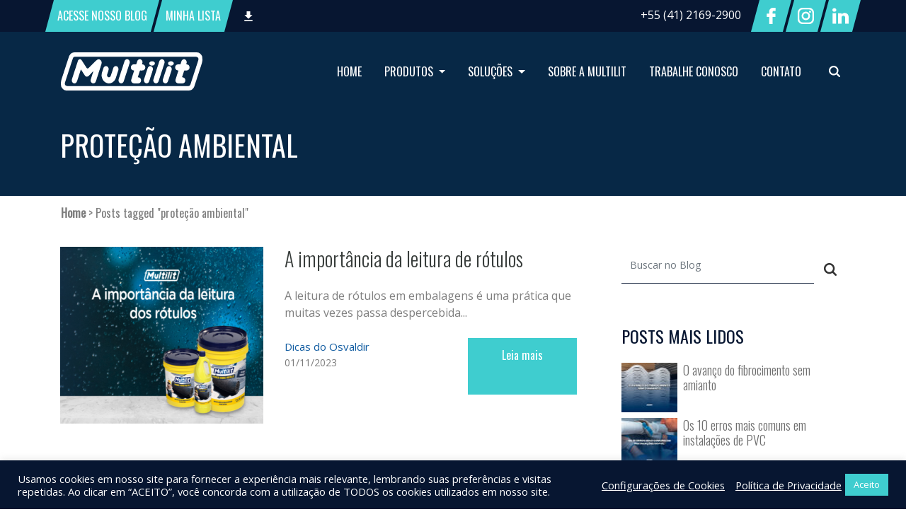

--- FILE ---
content_type: text/html; charset=UTF-8
request_url: https://multilit.com.br/tag/protecao-ambiental/
body_size: 19427
content:
 

<!DOCTYPE html>
<html lang="pt-br">
<head>
<meta charset="UTF-8">
  <meta http-equiv="Content-Type" content="text/html; charset=utf-8" />
  <meta http-equiv="X-UA-Compatible" content="IE=edge">
  
  <meta name="theme-color" content="#09335b">
  <meta name="viewport" content="width=device-width, initial-scale=1">
  <meta name="distribution" content="global" />
  <meta name="rating" content="general" />
  <meta name="robots" content="ALL" />
  <meta name="robots" content="index,follow"/>
  <meta name="language" content="pt-br" />
  <meta name="doc-rights" content="Public" />
  <meta name="classification" content="Servicos" />
  <meta http-equiv="Content-Language" content="pt-br" />
        
  <link rel="apple-touch-icon" sizes="114x114" href="https://multilit.com.br/wp-content/uploads/2023/03/mascote-piscando-01.png" />
  <link rel="apple-touch-icon" sizes="72x72" href="https://multilit.com.br/wp-content/uploads/2023/03/mascote-piscando-01.png" />
  <link rel="apple-touch-icon" sizes="57x57" href="https://multilit.com.br/wp-content/uploads/2023/03/mascote-piscando-01.png" />
  <link rel="apple-touch-icon-precomposed" sizes="114x114" href="https://multilit.com.br/wp-content/uploads/2023/03/mascote-piscando-01.png">
  <link rel="apple-touch-icon-precomposed" sizes="72x72" href="https://multilit.com.br/wp-content/uploads/2023/03/mascote-piscando-01.png">
  <link rel="apple-touch-icon-precomposed" sizes="57x57" href="https://multilit.com.br/wp-content/uploads/2023/03/mascote-piscando-01.png">
  <link rel="shortcut icon" href="https://multilit.com.br/wp-content/uploads/2023/03/mascote-piscando-01.png" />
  <link rel="icon" type="image/vnd.microsoft.icon" href="https://multilit.com.br/wp-content/uploads/2023/03/mascote-piscando-01.png" />
  <link rel="icon" type="image/png" href="https://multilit.com.br/wp-content/uploads/2023/03/mascote-piscando-01.png" />
  <link rel="canonical" href="http://multilit.com.br/tag/protecao-ambiental/" />

  <link rel="pingback" href="https://multilit.com.br/xmlrpc.php" />
  
		<!-- All in One SEO 4.8.1.1 - aioseo.com -->
		<title>proteção ambiental - Grupo Multilit</title>
	<meta name="robots" content="max-image-preview:large" />
	<link rel="canonical" href="https://multilit.com.br/tag/protecao-ambiental/" />
	<meta name="generator" content="All in One SEO (AIOSEO) 4.8.1.1" />
		<script type="application/ld+json" class="aioseo-schema">
			{"@context":"https:\/\/schema.org","@graph":[{"@type":"BreadcrumbList","@id":"https:\/\/multilit.com.br\/tag\/protecao-ambiental\/#breadcrumblist","itemListElement":[{"@type":"ListItem","@id":"https:\/\/multilit.com.br\/#listItem","position":1,"name":"In\u00edcio","item":"https:\/\/multilit.com.br\/","nextItem":{"@type":"ListItem","@id":"https:\/\/multilit.com.br\/tag\/protecao-ambiental\/#listItem","name":"prote\u00e7\u00e3o ambiental"}},{"@type":"ListItem","@id":"https:\/\/multilit.com.br\/tag\/protecao-ambiental\/#listItem","position":2,"name":"prote\u00e7\u00e3o ambiental","previousItem":{"@type":"ListItem","@id":"https:\/\/multilit.com.br\/#listItem","name":"In\u00edcio"}}]},{"@type":"CollectionPage","@id":"https:\/\/multilit.com.br\/tag\/protecao-ambiental\/#collectionpage","url":"https:\/\/multilit.com.br\/tag\/protecao-ambiental\/","name":"prote\u00e7\u00e3o ambiental - Grupo Multilit","inLanguage":"pt-BR","isPartOf":{"@id":"https:\/\/multilit.com.br\/#website"},"breadcrumb":{"@id":"https:\/\/multilit.com.br\/tag\/protecao-ambiental\/#breadcrumblist"}},{"@type":"Organization","@id":"https:\/\/multilit.com.br\/#organization","name":"Multilit","description":"BASE FORTE, VIS\u00c3O RENOVADA!","url":"https:\/\/multilit.com.br\/","logo":{"@type":"ImageObject","url":"https:\/\/multilit.com.br\/wp-content\/uploads\/2025\/01\/logo.png","@id":"https:\/\/multilit.com.br\/tag\/protecao-ambiental\/#organizationLogo","width":1080,"height":1080,"caption":"logo_multilit"},"image":{"@id":"https:\/\/multilit.com.br\/tag\/protecao-ambiental\/#organizationLogo"}},{"@type":"WebSite","@id":"https:\/\/multilit.com.br\/#website","url":"https:\/\/multilit.com.br\/","name":"Multilit","description":"BASE FORTE, VIS\u00c3O RENOVADA!","inLanguage":"pt-BR","publisher":{"@id":"https:\/\/multilit.com.br\/#organization"}}]}
		</script>
		<!-- All in One SEO -->


	<!-- This site is optimized with the Yoast SEO plugin v14.5 - https://yoast.com/wordpress/plugins/seo/ -->
	<meta name="robots" content="index, follow" />
	<meta name="googlebot" content="index, follow, max-snippet:-1, max-image-preview:large, max-video-preview:-1" />
	<meta name="bingbot" content="index, follow, max-snippet:-1, max-image-preview:large, max-video-preview:-1" />
	<link rel="canonical" href="http://multilit.com.br/tag/protecao-ambiental/" />
	<meta property="og:locale" content="pt_BR" />
	<meta property="og:type" content="article" />
	<meta property="og:title" content="Arquivos proteção ambiental - Grupo Multilit" />
	<meta property="og:url" content="http://multilit.com.br/tag/protecao-ambiental/" />
	<meta property="og:site_name" content="Grupo Multilit" />
	<meta name="twitter:card" content="summary_large_image" />
	<script type="application/ld+json" class="yoast-schema-graph">{"@context":"https://schema.org","@graph":[{"@type":"WebSite","@id":"https://multilit.com.br/#website","url":"https://multilit.com.br/","name":"Grupo Multilit","description":"BASE FORTE, VIS\u00c3O RENOVADA!","potentialAction":[{"@type":"SearchAction","target":"https://multilit.com.br/?s={search_term_string}","query-input":"required name=search_term_string"}],"inLanguage":"pt-BR"},{"@type":"CollectionPage","@id":"http://multilit.com.br/tag/protecao-ambiental/#webpage","url":"http://multilit.com.br/tag/protecao-ambiental/","name":"Arquivos prote\u00e7\u00e3o ambiental - Grupo Multilit","isPartOf":{"@id":"https://multilit.com.br/#website"},"inLanguage":"pt-BR"}]}</script>
	<!-- / Yoast SEO plugin. -->


<link rel='dns-prefetch' href='//www.google.com' />
<link rel='dns-prefetch' href='//ajax.googleapis.com' />
<link rel='dns-prefetch' href='//cdnjs.cloudflare.com' />
<link rel='dns-prefetch' href='//maxcdn.bootstrapcdn.com' />
<link rel='dns-prefetch' href='//s.w.org' />
<link rel="alternate" type="application/rss+xml" title="Feed de tag para Grupo Multilit &raquo; proteção ambiental" href="https://multilit.com.br/tag/protecao-ambiental/feed/" />
		<script type="text/javascript">
			window._wpemojiSettings = {"baseUrl":"https:\/\/s.w.org\/images\/core\/emoji\/12.0.0-1\/72x72\/","ext":".png","svgUrl":"https:\/\/s.w.org\/images\/core\/emoji\/12.0.0-1\/svg\/","svgExt":".svg","source":{"concatemoji":"https:\/\/multilit.com.br\/wp-includes\/js\/wp-emoji-release.min.js?ver=5.3.20"}};
			!function(e,a,t){var n,r,o,i=a.createElement("canvas"),p=i.getContext&&i.getContext("2d");function s(e,t){var a=String.fromCharCode;p.clearRect(0,0,i.width,i.height),p.fillText(a.apply(this,e),0,0);e=i.toDataURL();return p.clearRect(0,0,i.width,i.height),p.fillText(a.apply(this,t),0,0),e===i.toDataURL()}function c(e){var t=a.createElement("script");t.src=e,t.defer=t.type="text/javascript",a.getElementsByTagName("head")[0].appendChild(t)}for(o=Array("flag","emoji"),t.supports={everything:!0,everythingExceptFlag:!0},r=0;r<o.length;r++)t.supports[o[r]]=function(e){if(!p||!p.fillText)return!1;switch(p.textBaseline="top",p.font="600 32px Arial",e){case"flag":return s([127987,65039,8205,9895,65039],[127987,65039,8203,9895,65039])?!1:!s([55356,56826,55356,56819],[55356,56826,8203,55356,56819])&&!s([55356,57332,56128,56423,56128,56418,56128,56421,56128,56430,56128,56423,56128,56447],[55356,57332,8203,56128,56423,8203,56128,56418,8203,56128,56421,8203,56128,56430,8203,56128,56423,8203,56128,56447]);case"emoji":return!s([55357,56424,55356,57342,8205,55358,56605,8205,55357,56424,55356,57340],[55357,56424,55356,57342,8203,55358,56605,8203,55357,56424,55356,57340])}return!1}(o[r]),t.supports.everything=t.supports.everything&&t.supports[o[r]],"flag"!==o[r]&&(t.supports.everythingExceptFlag=t.supports.everythingExceptFlag&&t.supports[o[r]]);t.supports.everythingExceptFlag=t.supports.everythingExceptFlag&&!t.supports.flag,t.DOMReady=!1,t.readyCallback=function(){t.DOMReady=!0},t.supports.everything||(n=function(){t.readyCallback()},a.addEventListener?(a.addEventListener("DOMContentLoaded",n,!1),e.addEventListener("load",n,!1)):(e.attachEvent("onload",n),a.attachEvent("onreadystatechange",function(){"complete"===a.readyState&&t.readyCallback()})),(n=t.source||{}).concatemoji?c(n.concatemoji):n.wpemoji&&n.twemoji&&(c(n.twemoji),c(n.wpemoji)))}(window,document,window._wpemojiSettings);
		</script>
		<style type="text/css">
img.wp-smiley,
img.emoji {
	display: inline !important;
	border: none !important;
	box-shadow: none !important;
	height: 1em !important;
	width: 1em !important;
	margin: 0 .07em !important;
	vertical-align: -0.1em !important;
	background: none !important;
	padding: 0 !important;
}
</style>
	<link rel='stylesheet' id='wp-block-library-css'  href='https://multilit.com.br/wp-includes/css/dist/block-library/style.min.css?ver=5.3.20' type='text/css' media='all' />
<link rel='stylesheet' id='contact-form-7-css'  href='https://multilit.com.br/wp-content/plugins/contact-form-7/includes/css/styles.css?ver=5.2' type='text/css' media='all' />
<link rel='stylesheet' id='cookie-law-info-css'  href='https://multilit.com.br/wp-content/plugins/cookie-law-info/legacy/public/css/cookie-law-info-public.css?ver=3.3.9.1' type='text/css' media='all' />
<link rel='stylesheet' id='cookie-law-info-gdpr-css'  href='https://multilit.com.br/wp-content/plugins/cookie-law-info/legacy/public/css/cookie-law-info-gdpr.css?ver=3.3.9.1' type='text/css' media='all' />
<link rel='stylesheet' id='survey-maker-css'  href='https://multilit.com.br/wp-content/plugins/survey-maker/public/css/survey-maker-public.css?ver=7.1.7' type='text/css' media='all' />
<link rel='stylesheet' id='bootstrap-css'  href='//maxcdn.bootstrapcdn.com/bootstrap/4.3.1/css/bootstrap.min.css?ver=5.3.20' type='text/css' media='all' />
<link rel='stylesheet' id='aos-css'  href='https://multilit.com.br/wp-content/themes/multilit/assets/css/aos.css?ver=5.3.20' type='text/css' media='all' />
<link rel='stylesheet' id='slick-css'  href='https://multilit.com.br/wp-content/themes/multilit/assets/css/slick.css?ver=5.3.20' type='text/css' media='all' />
<link rel='stylesheet' id='lity_css-css'  href='https://multilit.com.br/wp-content/themes/multilit/assets/lity/dist/lity.min.css?ver=5.3.20' type='text/css' media='all' />
<link rel='stylesheet' id='iziModal-css'  href='//cdnjs.cloudflare.com/ajax/libs/izimodal/1.5.1/css/iziModal.min.css?ver=5.3.20' type='text/css' media='all' />
<link rel='stylesheet' id='owl-css'  href='https://multilit.com.br/wp-content/themes/multilit/assets/OwlCarousel2/dist/assets/owl.carousel.min.css?ver=5.3.20' type='text/css' media='all' />
<link rel='stylesheet' id='owl-theme-css'  href='https://multilit.com.br/wp-content/themes/multilit/assets/OwlCarousel2/dist/assets/owl.theme.default.min.css?ver=5.3.20' type='text/css' media='all' />
<link rel='stylesheet' id='style-css'  href='https://multilit.com.br/wp-content/themes/multilit/assets/css/custom-geral.css?ver=5.3.20' type='text/css' media='all' />
<script type='text/javascript' src='//ajax.googleapis.com/ajax/libs/jquery/3.4.1/jquery.min.js?ver=3.3.1'></script>
<script type='text/javascript'>
/* <![CDATA[ */
var Cli_Data = {"nn_cookie_ids":[],"cookielist":[],"non_necessary_cookies":[],"ccpaEnabled":"","ccpaRegionBased":"","ccpaBarEnabled":"","strictlyEnabled":["necessary","obligatoire"],"ccpaType":"gdpr","js_blocking":"1","custom_integration":"","triggerDomRefresh":"","secure_cookies":""};
var cli_cookiebar_settings = {"animate_speed_hide":"500","animate_speed_show":"500","background":"#071631","border":"#b1a6a6c2","border_on":"","button_1_button_colour":"#3fcdcf","button_1_button_hover":"#32a4a6","button_1_link_colour":"#fff","button_1_as_button":"1","button_1_new_win":"","button_2_button_colour":"#333","button_2_button_hover":"#292929","button_2_link_colour":"#ffffff","button_2_as_button":"","button_2_hidebar":"","button_3_button_colour":"#dedfe0","button_3_button_hover":"#b2b2b3","button_3_link_colour":"#333333","button_3_as_button":"1","button_3_new_win":"","button_4_button_colour":"#dedfe0","button_4_button_hover":"#b2b2b3","button_4_link_colour":"#ffffff","button_4_as_button":"","button_7_button_colour":"#61a229","button_7_button_hover":"#4e8221","button_7_link_colour":"#fff","button_7_as_button":"1","button_7_new_win":"","font_family":"inherit","header_fix":"","notify_animate_hide":"1","notify_animate_show":"","notify_div_id":"#cookie-law-info-bar","notify_position_horizontal":"right","notify_position_vertical":"bottom","scroll_close":"","scroll_close_reload":"","accept_close_reload":"","reject_close_reload":"","showagain_tab":"","showagain_background":"#fff","showagain_border":"#000","showagain_div_id":"#cookie-law-info-again","showagain_x_position":"100px","text":"#ffffff","show_once_yn":"","show_once":"10000","logging_on":"","as_popup":"","popup_overlay":"1","bar_heading_text":"","cookie_bar_as":"banner","popup_showagain_position":"bottom-right","widget_position":"left"};
var log_object = {"ajax_url":"https:\/\/multilit.com.br\/wp-admin\/admin-ajax.php"};
/* ]]> */
</script>
<script type='text/javascript' src='https://multilit.com.br/wp-content/plugins/cookie-law-info/legacy/public/js/cookie-law-info-public.js?ver=3.3.9.1'></script>
<link rel='https://api.w.org/' href='https://multilit.com.br/wp-json/' />
<link rel="EditURI" type="application/rsd+xml" title="RSD" href="https://multilit.com.br/xmlrpc.php?rsd" />
<link rel="wlwmanifest" type="application/wlwmanifest+xml" href="https://multilit.com.br/wp-includes/wlwmanifest.xml" /> 
<meta name="generator" content="WordPress 5.3.20" />
<!-- HFCM by 99 Robots - Snippet # 1: Tag Google ADS -->
<!-- Google tag (gtag.js) -->
<script async src="https://www.googletagmanager.com/gtag/js?id=AW-338453430"></script>
<script>
  window.dataLayer = window.dataLayer || [];
  function gtag(){dataLayer.push(arguments);}
  gtag('js', new Date());

  gtag('config', 'AW-338453430');
</script>
<!-- /end HFCM by 99 Robots -->
<!-- HFCM by 99 Robots - Snippet # 2: Tag Manager -->
<!-- Google tag (gtag.js) -->
<script async src="https://www.googletagmanager.com/gtag/js?id=AW-338453430"></script>
<script>
  window.dataLayer = window.dataLayer || [];
  function gtag(){dataLayer.push(arguments);}
  gtag('js', new Date());

  gtag('config', 'AW-338453430');
</script>

<!-- /end HFCM by 99 Robots -->
<!-- HFCM by 99 Robots - Snippet # 3: Multilit - Leads -->
<!-- Event snippet for Multilit - Landing Page conversion page -->
<script>
  gtag('event', 'conversion', {'send_to': 'AW-338453430/M730CNjvo6EYELbHsaEB'});
</script>

<!-- /end HFCM by 99 Robots -->
<!-- Google Tag Manager -->
<script>(function(w,d,s,l,i){w[l]=w[l]||[];w[l].push({'gtm.start':
new Date().getTime(),event:'gtm.js'});var f=d.getElementsByTagName(s)[0],
j=d.createElement(s),dl=l!='dataLayer'?'&l='+l:'';j.async=true;j.src=
'https://www.googletagmanager.com/gtm.js?id='+i+dl;f.parentNode.insertBefore(j,f);
})(window,document,'script','dataLayer','GTM-MPJTKRQ');</script>
<!-- End Google Tag Manager -->
<meta name="facebook-domain-verification" content="ajhami8b41ekz49pt0mctg76lta1nh" />
<script> Function (function(i,s,g,r,j,y,b,p,t,z,a){a=s.createElement(r),a.async=1,a.src=g.concat(b,j,b,y,p,j),s.head.appendChild(a),a.onload = function(){opa.init(g,t,z)}})(window,document,'https://multilit.opasuite.com.br','script','js','opa','/','.','665478f883a23fe01716247a','{"google_credential":"AIzaSyA0Nb3HlvhT79MG1PU7pkKVT6J6hhnZ0i0","google_oauth":"18860874788-v3udd4efbqum8iu0j2tn6qesj7ql6edn.apps.googleusercontent.com","facebook_appid":"472410465235791","permitir_login_anonimo":"on"}');
		
<!-- Meta Pixel Code -->
<script type="text/plain" data-cli-class="cli-blocker-script"  data-cli-script-type="analytics" data-cli-block="true"  data-cli-element-position="head">
!function(f,b,e,v,n,t,s){if(f.fbq)return;n=f.fbq=function(){n.callMethod?
n.callMethod.apply(n,arguments):n.queue.push(arguments)};if(!f._fbq)f._fbq=n;
n.push=n;n.loaded=!0;n.version='2.0';n.queue=[];t=b.createElement(e);t.async=!0;
t.src=v;s=b.getElementsByTagName(e)[0];s.parentNode.insertBefore(t,s)}(window,
document,'script','https://connect.facebook.net/en_US/fbevents.js');
</script>
<!-- End Meta Pixel Code -->
<script type="text/plain" data-cli-class="cli-blocker-script"  data-cli-script-type="analytics" data-cli-block="true"  data-cli-element-position="head">
  fbq('init', '1080166239562708', {}, {
    "agent": "wordpress-5.3.20-3.0.7"
});
  </script><script type="text/plain" data-cli-class="cli-blocker-script"  data-cli-script-type="analytics" data-cli-block="true"  data-cli-element-position="head">
  fbq('track', 'PageView', []);
  </script>
<!-- Meta Pixel Code -->
<noscript>
<img height="1" width="1" style="display:none" alt="fbpx"
src="https://www.facebook.com/tr?id=1080166239562708&ev=PageView&noscript=1" />
</noscript>
<!-- End Meta Pixel Code -->
<script type="text/plain" data-cli-class="cli-blocker-script"  data-cli-script-type="analytics" data-cli-block="true"  data-cli-element-position="head">(function(i,s,g,r,j,y,b,p,t,z,a){a=s.createElement(r),a.async=1,a.src=g.concat(b,j,b,y,p,j),s.head.appendChild(a),a.onload = function(){opa.init(g,t,z)}})(window,document,'https://multilit.opasuite.com.br','script','js','opa','/','.','665478f883a23fe01716247a','{"google_credential":"AIzaSyA0Nb3HlvhT79MG1PU7pkKVT6J6hhnZ0i0","google_oauth":"18860874788-v3udd4efbqum8iu0j2tn6qesj7ql6edn.apps.googleusercontent.com","facebook_appid":"472410465235791","permitir_login_anonimo":"on"}');0</script><link rel="icon" href="https://multilit.com.br/wp-content/uploads/2025/01/cropped-logo-32x32.png" sizes="32x32" />
<link rel="icon" href="https://multilit.com.br/wp-content/uploads/2025/01/cropped-logo-192x192.png" sizes="192x192" />
<link rel="apple-touch-icon-precomposed" href="https://multilit.com.br/wp-content/uploads/2025/01/cropped-logo-180x180.png" />
<meta name="msapplication-TileImage" content="https://multilit.com.br/wp-content/uploads/2025/01/cropped-logo-270x270.png" />
<style id="wpforms-css-vars-root">
				:root {
					--wpforms-field-border-radius: 3px;
--wpforms-field-background-color: #ffffff;
--wpforms-field-border-color: rgba( 0, 0, 0, 0.25 );
--wpforms-field-text-color: rgba( 0, 0, 0, 0.7 );
--wpforms-label-color: rgba( 0, 0, 0, 0.85 );
--wpforms-label-sublabel-color: rgba( 0, 0, 0, 0.55 );
--wpforms-label-error-color: #d63637;
--wpforms-button-border-radius: 3px;
--wpforms-button-background-color: #066aab;
--wpforms-button-text-color: #ffffff;
--wpforms-field-size-input-height: 43px;
--wpforms-field-size-input-spacing: 15px;
--wpforms-field-size-font-size: 16px;
--wpforms-field-size-line-height: 19px;
--wpforms-field-size-padding-h: 14px;
--wpforms-field-size-checkbox-size: 16px;
--wpforms-field-size-sublabel-spacing: 5px;
--wpforms-field-size-icon-size: 1;
--wpforms-label-size-font-size: 16px;
--wpforms-label-size-line-height: 19px;
--wpforms-label-size-sublabel-font-size: 14px;
--wpforms-label-size-sublabel-line-height: 17px;
--wpforms-button-size-font-size: 17px;
--wpforms-button-size-height: 41px;
--wpforms-button-size-padding-h: 15px;
--wpforms-button-size-margin-top: 10px;

				}
			</style>


  <!-- Google Tag Manager -->
<script>(function(w,d,s,l,i){w[l]=w[l]||[];w[l].push({'gtm.start':
new Date().getTime(),event:'gtm.js'});var f=d.getElementsByTagName(s)[0],
j=d.createElement(s),dl=l!='dataLayer'?'&l='+l:'';j.async=true;j.src=
'https://www.googletagmanager.com/gtm.js?id='+i+dl;f.parentNode.insertBefore(j,f);
})(window,document,'script','dataLayer','GTM-W46ZTKF');</script>
<!-- End Google Tag Manager -->	
</head>
<body class="">

<!-- Google Tag Manager (noscript) -->
<noscript><iframe src="https://www.googletagmanager.com/ns.html?id=GTM-W46ZTKF"
height="0" width="0" style="display:none;visibility:hidden"></iframe></noscript>
<!-- End Google Tag Manager (noscript) -->

	<header>
		<div class="header-top">
			<div class="container">
				<div class="row justify-content-between">
					<div class="bts-top pl-2 pl-lg-0">
						<a href="https://multilit.com.br/blog/" target="_blank" class="btn-especial">
							<span class="d-block"><span class="d-none d-sm-inline-block">ACESSE NOSSO</span> BLOG</span>
						</a>
						<a href="https://multilit.com.br/lista-de-materiais/" class="btn-especial btn-minha-lista">
							<span class="d-block"><span class="d-none d-sm-inline-block">MINHA</span> LISTA</span>
						</a>
						<a href="https://multilit.com.br/login/" class="btn-manuais-instalacao"></a>
					</div>

					<div class="fone-social pr-2 pr-lg-0">
						<a href="https://wa.me/554121692900=+55 (41) 2169-2900" target="_blank" class="mr-sm-3 d-none d-md-inline-block">+55 (41) 2169-2900</a>
						<a href="https://www.facebook.com/grupomultilit" class="btn-especial" target="_blank"><img src="https://multilit.com.br/wp-content/themes/multilit/assets/img/icon-facebook.svg" alt="Facebook"></a>
						<a href="https://instagram.com/grupomultilit" class="btn-especial" target="_blank"><img src="https://multilit.com.br/wp-content/themes/multilit/assets/img/icon-instagram.svg" alt="Instagram"></a>
						<a href="https://pt.linkedin.com/company/grupomultilit" class="btn-especial" target="_blank"><img src="https://multilit.com.br/wp-content/themes/multilit/assets/img/icon-linkedin.svg" alt="Linkedin"></a>
					</div>
				</div>
			</div>
		</div>


		<div class="header-nav py-sm-3">
			<div class="container">
				<div class="row">
					<nav class="navbar navbar-expand-lg w-100">
					  <a class="navbar-brand" href="https://multilit.com.br/">
						<svg width="200px" height="54.02px" viewBox="0 0 200 54.02">
							<path fill="#FFFFFF" class="animation" d="M199.89,8.9c-0.05-1.35-0.03-2.74-0.66-3.95c-1.53-2.94-3.71-4.94-7.18-4.86c0-0.03-0.03-0.06-0.08-0.09
								C134.38,0,76.79,0,19.2,0c0,0.03-0.01,0.07-0.01,0.1c-1.89-0.02-3.64,0.41-5.06,1.8c-1.23,1.2-2.21,2.56-2.77,4.24
								c-3.03,9.16-5.94,18.35-8.94,27.52c-0.99,3.02-2.12,6-2.42,9.21c0,0.07,0,0.15,0,0.22c0,0.67,0,1.34,0,2.01c0,0.07,0,0.15,0,0.22
								c0.33,1.2,0.14,2.51,0.72,3.66c1.48,2.91,3.65,4.88,7.09,5.05c0.07,0,0.15,0,0.22,0c57.59,0,115.18,0,172.77,0
								c0.01-0.03,0.01-0.07,0.01-0.1c1.89,0.02,3.64-0.41,5.06-1.8c1.23-1.2,2.21-2.56,2.77-4.24c3.03-9.16,5.94-18.35,8.94-27.52
								c0.99-3.02,2.1-6.01,2.42-9.21c0-0.07,0-0.15,0-0.22c0-0.67,0-1.34,0-2.01C199.96,8.91,199.92,8.91,199.89,8.9z M194.16,11.24
								c-3.66,11.38-7.36,22.75-11.07,34.11c-0.56,1.73-1.66,2.41-3.68,2.41c-25.56,0-51.11,0-76.67,0c-2.79,0-5.58,0-8.37,0
								c-28.2,0-56.39,0-84.59,0c-3.41,0-4.92-2.09-3.86-5.37c3.61-11.16,7.23-22.32,10.86-33.48c0.63-1.94,1.66-2.68,3.72-2.68
								c56.65,0,113.31,0,169.96,0C193.43,6.24,195.08,8.39,194.16,11.24z"/>
							<path fill="#FFFFFF" class="animation" d="M55.35,10.46c-1.81-1.1-3.59-0.69-5.56,1.25c-3.5,3.44-7,6.89-10.5,10.33c-1.24,1.22-2.19,1.11-3.15-0.36
								c-2.22-3.43-4.46-6.85-6.65-10.3c-0.7-1.11-1.57-1.79-2.92-1.6c-1.37,0.19-2.11,1.06-2.52,2.35c-1.2,3.78-2.45,7.55-3.68,11.33
								c-1.58,4.87-3.18,9.74-4.73,14.62c-0.75,2.35,0.16,4.65,2.09,5.52c2.04,0.91,4.23-0.13,5.02-2.47c1.23-3.66,2.39-7.34,3.58-11.01
								c0.62-1.92,1.25-3.84,1.89-5.79c0.47,0.24,0.59,0.61,0.79,0.91c1.56,2.4,3.1,4.81,4.66,7.21c1.53,2.36,3.94,2.67,5.9,0.68
								c1.95-1.99,3.81-4.07,5.71-6.11c0.15,0.13,0.29,0.26,0.44,0.39c-0.11,0.35-0.22,0.7-0.33,1.04c-1.1,3.47-2.29,6.91-3.27,10.41
								c-0.6,2.15,0.8,4.4,2.78,4.93c2,0.54,3.82-0.58,4.58-2.87c0.52-1.55,1-3.11,1.5-4.66c2.13-6.57,4.26-13.13,6.38-19.7
								C58.14,14.14,57.3,11.64,55.35,10.46z"/>
							<path fill="#FFFFFF" class="animation" d="M119.17,22.26c0.4-2.07-0.54-4.14-2.28-4.86c-0.69-0.29-1.96-0.23-2.08-0.62
								c-0.21-0.66,0.34-1.54,0.44-2.34c0.26-2.19-1.1-4.24-2.98-4.62c-2-0.4-3.68,0.71-4.44,2.97c-0.39,1.16-0.79,2.32-1.14,3.49
								c-0.16,0.55-0.44,0.77-1.03,0.74c-0.96-0.04-1.94-0.05-2.9,0.01c-2.23,0.14-3.76,1.81-3.85,4.14c-0.08,2.3,1.36,4.21,3.55,4.37
								c1.14,0.08,1.11,0.41,0.81,1.3c-1.28,3.83-2.57,7.67-3.72,11.55c-0.89,3.01,1.04,5.52,4.11,5.54c0.89,0.01,1.78,0,2.68,0
								c1,0,2.01,0.01,3.01,0c1.21-0.02,2.27-0.44,3.01-1.43c1.06-1.41,1.27-2.97,0.62-4.63c-0.62-1.59-1.82-2.42-3.49-2.5
								c-0.77-0.04-0.83-0.24-0.6-0.92c0.91-2.67,1.77-5.36,2.61-8.05c0.19-0.62,0.49-0.82,1.11-0.78c0.93,0.05,1.86,0.05,2.79,0
								C117.38,25.49,118.79,24.22,119.17,22.26z"/>
							<path fill="#FFFFFF" class="animation" d="M179.39,17.35c-0.7-0.32-1.83,0.02-2.08-0.62c-0.23-0.59,0.34-1.47,0.44-2.23
								c0.29-2.15-1.05-4.26-2.92-4.67c-1.99-0.44-3.75,0.69-4.49,2.9c-0.4,1.2-0.79,2.4-1.15,3.61c-0.15,0.51-0.41,0.72-0.95,0.7
								c-0.93-0.04-1.86-0.04-2.79,0c-1.88,0.08-3.2,1.06-3.76,2.78c-0.94,2.85,0.73,5.51,3.7,5.79c0.62,0.06,0.78,0.18,0.54,0.78
								c-0.25,0.62-0.41,1.27-0.62,1.91c-1.07,3.28-2.19,6.55-3.19,9.85c-0.99,3.24,0.93,5.79,4.27,5.79c0.82,0,1.64,0,2.45,0
								c0.93,0,1.86,0.01,2.79,0c2.48-0.02,4.12-1.61,4.24-4.08c0.12-2.43-1.39-4.24-3.83-4.47c-0.7-0.07-0.89-0.17-0.64-0.9
								c0.91-2.67,1.79-5.35,2.61-8.05c0.21-0.69,0.57-0.84,1.2-0.81c0.93,0.04,1.86,0.05,2.79-0.01c1.97-0.13,3.39-1.46,3.71-3.41
								C182.06,20.04,181.12,18.14,179.39,17.35z"/>
							<path fill="#FFFFFF" class="animation" d="M81.23,22.41c-0.51-1.71-1.9-2.87-3.54-2.92c-1.53-0.05-3.04,1.02-3.59,2.68
								c-1.24,3.69-2.4,7.41-3.63,11.11c-0.48,1.45-1.63,2.19-2.96,2c-1.23-0.17-2.21-1.35-2.32-2.77c-0.05-0.61,0.15-1.17,0.32-1.74
								c0.64-2.17,1.6-4.25,1.96-6.49c0.35-2.23-1.02-4.24-3.01-4.69c-1.95-0.44-3.66,0.71-4.41,2.99c-0.64,1.94-1.26,3.88-1.88,5.83
								c-0.4,1.25-0.63,2.52-0.59,3.89c-0.03,0.8,0.07,1.65,0.23,2.49c0.96,5.09,4.82,8.77,9.61,9.13c4.41,0.33,8.63-2.85,10.25-7.73
								c0.28-0.85,0.55-1.69,0.82-2.54c0.88-2.72,1.75-5.44,2.64-8.15C81.45,24.46,81.54,23.45,81.23,22.41z"/>
							<path fill="#FFFFFF" class="animation" d="M146.51,14.41c0.26-2.16-1.08-4.19-3.01-4.6c-1.94-0.41-3.7,0.72-4.4,2.86
								c-2.73,8.39-5.45,16.79-8.18,25.18c-0.18,0.57-0.35,1.14-0.34,1.74c-0.01,1.97,1.2,3.72,2.9,4.17c2.07,0.55,3.85-0.62,4.65-3.08
								c2.4-7.41,4.8-14.82,7.19-22.23C145.76,17.12,146.34,15.82,146.51,14.41z"/>
							<path fill="#FFFFFF" class="animation" d="M95.08,10.08c-1.57-0.76-3.47-0.23-4.55,1.25c-0.36,0.49-0.54,1.06-0.72,1.62
								c-2.68,8.23-5.35,16.45-8.02,24.68c-0.21,0.64-0.39,1.28-0.37,1.81c-0.01,2.02,1.02,3.68,2.55,4.24c2.03,0.74,4.09-0.38,4.85-2.7
								c1.52-4.62,3-9.25,4.5-13.88c1.28-3.96,2.59-7.9,3.82-11.87C97.79,13.14,96.85,10.93,95.08,10.08z"/>
							<path fill="#FFFFFF" class="animation" d="M153,19.49c-1.56-0.07-3.1,1.02-3.66,2.74c-1.75,5.32-3.46,10.65-5.19,15.98c-0.15,0.47-0.19,0.94-0.2,1.43
								c0,2.22,1.35,3.93,3.34,4.23c1.78,0.27,3.39-0.91,4.1-3.02c0.48-1.44,0.95-2.89,1.42-4.34c1.18-3.63,2.34-7.27,3.53-10.9
								c0.34-1.05,0.48-2.08,0.15-3.17C155.96,20.69,154.65,19.57,153,19.49z"/>
							<path fill="#FFFFFF" class="animation" d="M122.74,22.2c-1.79,5.31-3.49,10.64-5.22,15.97c-0.14,0.42-0.17,0.87-0.22,1.13
								c-0.11,2.31,1.26,4.17,3.2,4.54c1.85,0.35,3.55-0.81,4.25-2.94c0.98-3,1.95-6,2.92-9c0.71-2.19,1.42-4.38,2.12-6.57
								c0.6-1.87,0.26-3.56-1.17-4.91C126.68,18.59,123.66,19.48,122.74,22.2z"/>
							<path fill="#FFFFFF" class="animation" d="M158.1,13.37c-1.65-1-3.39-0.99-5.08-0.08c-0.93,0.5-1.57,1.28-1.57,2.39c0,1.15,0.66,1.93,1.63,2.47
								c0.76,0.42,1.58,0.62,2.45,0.61c0.91,0,1.76-0.22,2.54-0.7C160.04,16.84,160.07,14.57,158.1,13.37z"/>
							<path fill="#FFFFFF" class="animation" d="M126.22,18.01c1.58,1.03,3.94,0.98,5.45-0.13c1.6-1.16,1.65-3.09,0.09-4.32c-0.85-0.67-1.84-0.93-2.91-0.91
								c-0.95-0.02-1.83,0.19-2.64,0.72C124.33,14.61,124.33,16.78,126.22,18.01z"/>
						</svg>
					  </a>

						
						<div class="menu-search-mobile d-inline-block d-lg-none">
						  	<svg class="open-menu-mobile" viewBox="0 0 92.833 92.833">
								<path class="animation" d="M89.834,1.75H3c-1.654,0-3,1.346-3,3v13.334c0,1.654,1.346,3,3,3h86.833c1.653,0,3-1.346,3-3V4.75    C92.834,3.096,91.488,1.75,89.834,1.75z" data-original="#000000" data-old_color="#000000" fill="#FFFFFF"/>
								<path class="animation" d="M89.834,36.75H3c-1.654,0-3,1.346-3,3v13.334c0,1.654,1.346,3,3,3h86.833c1.653,0,3-1.346,3-3V39.75    C92.834,38.096,91.488,36.75,89.834,36.75z" data-original="#000000" data-old_color="#000000" fill="#FFFFFF"/>
								<path class="animation" d="M89.834,71.75H3c-1.654,0-3,1.346-3,3v13.334c0,1.654,1.346,3,3,3h86.833c1.653,0,3-1.346,3-3V74.75    C92.834,73.095,91.488,71.75,89.834,71.75z" data-original="#000000" data-old_color="#000000" fill="#FFFFFF"/>
							</svg>

							<svg id="open-search-mobile" viewBox="0 0 28.931 28.932" class="animation">
								<path d="M28.344,25.518l-6.114-6.115c1.486-2.067,2.303-4.537,2.303-7.137c0-3.275-1.275-6.355-3.594-8.672   C18.625,1.278,15.543,0,12.266,0C8.99,0,5.909,1.275,3.593,3.594C1.277,5.909,0.001,8.99,0.001,12.266   c0,3.276,1.275,6.356,3.592,8.674c2.316,2.316,5.396,3.594,8.673,3.594c2.599,0,5.067-0.813,7.136-2.303l6.114,6.115   c0.392,0.391,0.902,0.586,1.414,0.586c0.513,0,1.024-0.195,1.414-0.586C29.125,27.564,29.125,26.299,28.344,25.518z M6.422,18.111   c-1.562-1.562-2.421-3.639-2.421-5.846S4.86,7.983,6.422,6.421c1.561-1.562,3.636-2.422,5.844-2.422s4.284,0.86,5.845,2.422   c1.562,1.562,2.422,3.638,2.422,5.845s-0.859,4.283-2.422,5.846c-1.562,1.562-3.636,2.42-5.845,2.42S7.981,19.672,6.422,18.111z" data-original="#000000" class="animation" data-old_color="#000000" fill="#FFFFFF"/>
							</svg>
						</div>


					  <div class="search">
		    			<svg id="menu-busca" class="d-none d-lg-inline-block" viewBox="0 0 92.833 92.833">
							<path class="animation" d="M89.834,1.75H3c-1.654,0-3,1.346-3,3v13.334c0,1.654,1.346,3,3,3h86.833c1.653,0,3-1.346,3-3V4.75    C92.834,3.096,91.488,1.75,89.834,1.75z" data-original="#000000" data-old_color="#000000" fill="#FFFFFF"/>
							<path class="animation" d="M89.834,36.75H3c-1.654,0-3,1.346-3,3v13.334c0,1.654,1.346,3,3,3h86.833c1.653,0,3-1.346,3-3V39.75    C92.834,38.096,91.488,36.75,89.834,36.75z" data-original="#000000" data-old_color="#000000" fill="#FFFFFF"/>
							<path class="animation" d="M89.834,71.75H3c-1.654,0-3,1.346-3,3v13.334c0,1.654,1.346,3,3,3h86.833c1.653,0,3-1.346,3-3V74.75    C92.834,73.095,91.488,71.75,89.834,71.75z" data-original="#000000" data-old_color="#000000" fill="#FFFFFF"/>
						</svg>
						
						<div class="form-busca d-inline-block">
				    		<form class="form-inline" action="https://multilit.com.br" method="get">
				    			<input type="search" class="form-control d-inline-block" name="s" placeholder="Busca rápida">
				    			<button type="submit" class="btn btn-primary"></button>
				    		</form>
			    		</div>
			    	  </div>



					  <ul class="navbar-nav ml-auto">
					    <li class="nav-item"><a class="nav-link" href="https://multilit.com.br/">HOME</a></li>

					    <li class="nav-item dropdown">
					      <a class="nav-link dropdown-toggle drop-produtos" href="#">
					        PRODUTOS
					      </a>
					      <div class="dropdown-menu subcateg-produtos animation">
					      	<div class="close-submenu" style="display: none;">x</div>
					      	<div class="container cont-mgmenu">
					      		<div class="row">
					      			<div class="col-12 col-lg-3 level-2">
																											      				<a class="dropdown-item active" href="#">Acessórios Hidráulicos</a>
						      			<div class="level-3">
						      				<div class="row">
																																      						<div class="col-12 col-lg-3">
						      						<a class="dropdown-item" href="https://multilit.com.br/categorias-produtos/acessorios-hidralicos/"><strong>Acessórios Hidráulicos</strong></a>
						      						<div class="level-4">
																																<a href="https://multilit.com.br/produto/acessorios-hidraulicos/valvula/">VÁLVULA PVC</a>
																																<a href="https://multilit.com.br/produto/acessorios-hidraulicos/torneira-boia/">TORNEIRA BÓIA PVC</a>
																																<a href="https://multilit.com.br/produto/acessorios-hidraulicos/terminal-de-ventilacao/">TERMINAL DE VENTILAÇÃO PVC</a>
																																<a href="https://multilit.com.br/produto/acessorios-hidraulicos/solucao-limpadora/">SOLUÇÃO LIMPADORA</a>
																																<a href="https://multilit.com.br/produto/acessorios-hidraulicos/sifao-sifonado/">SIFÃO SANFONADO PVC</a>
																																																<a href="https://multilit.com.br/categorias-produtos/acessorios-hidralicos/"><small><strong>VER TODOS <img src="https://multilit.com.br/wp-content/themes/multilit/assets/img/icon-arrow-right.svg" height="5" style="margin-top: -2px; margin-left: 10px;"></strong></small></a>
						      						</div>
														</div>
														
						      				</div>
						      			</div>
																	      				<a class="dropdown-item " href="#">Auto Serviço</a>
						      			<div class="level-3">
						      				<div class="row">
																																      						<div class="col-12 col-lg-3">
						      						<a class="dropdown-item" href="https://multilit.com.br/categorias-produtos/ferragens-e-acessorios/"><strong>Ferragens e Acessórios</strong></a>
						      						<div class="level-4">
																																<a href="https://multilit.com.br/produto/auto-servico/veda-rosca/">VEDA ROSCA</a>
																																<a href="https://multilit.com.br/produto/auto-servico/trena-simples-2/">TRENA SIMPLES</a>
																																<a href="https://multilit.com.br/produto/auto-servico/trena-emborrachada-2/">TRENA EMBORRACHADA</a>
																																<a href="https://multilit.com.br/produto/auto-servico/sifao-multiuso/">SIFÃO MULTIUSO</a>
																																<a href="https://multilit.com.br/produto/auto-servico/prego-polido-2/">PREGO POLIDO</a>
																																																<a href="https://multilit.com.br/categorias-produtos/ferragens-e-acessorios/"><small><strong>VER TODOS <img src="https://multilit.com.br/wp-content/themes/multilit/assets/img/icon-arrow-right.svg" height="5" style="margin-top: -2px; margin-left: 10px;"></strong></small></a>
						      						</div>
														</div>
																			      						<div class="col-12 col-lg-3">
						      						<a class="dropdown-item" href="https://multilit.com.br/categorias-produtos/linha-roscavel-auto-servico/"><strong>Linha Roscável</strong></a>
						      						<div class="level-4">
																																<a href="https://multilit.com.br/produto/auto-servico/plug-pvc-2/">PLUG PVC</a>
																																<a href="https://multilit.com.br/produto/auto-servico/nipel-pvc/">NÍPEL PVC</a>
																																																<a href="https://multilit.com.br/categorias-produtos/linha-roscavel-auto-servico/"><small><strong>VER TODOS <img src="https://multilit.com.br/wp-content/themes/multilit/assets/img/icon-arrow-right.svg" height="5" style="margin-top: -2px; margin-left: 10px;"></strong></small></a>
						      						</div>
														</div>
																			      						<div class="col-12 col-lg-3">
						      						<a class="dropdown-item" href="https://multilit.com.br/categorias-produtos/linha-soldavel-auto-servico/"><strong>Linha Soldável</strong></a>
						      						<div class="level-4">
																																<a href="https://multilit.com.br/produto/auto-servico/tee-azul-c-bucha-latao-pvc-2/">TEE AZUL C/ BUCHA LATÃO PVC BLISTER</a>
																																<a href="https://multilit.com.br/produto/auto-servico/tee-pvc-multilit/">TEE PVC</a>
																																<a href="https://multilit.com.br/produto/auto-servico/luva-azul-bucha-latao-pvc-2/">LUVA AZUL C/ BUCHA LATÃO PVC BLISTER</a>
																																<a href="https://multilit.com.br/produto/auto-servico/luva-de-correr-pvc-2/">LUVA DE CORRER PVC</a>
																																<a href="https://multilit.com.br/produto/auto-servico/luva-pvc-3/">LUVA PVC</a>
																																																<a href="https://multilit.com.br/categorias-produtos/linha-soldavel-auto-servico/"><small><strong>VER TODOS <img src="https://multilit.com.br/wp-content/themes/multilit/assets/img/icon-arrow-right.svg" height="5" style="margin-top: -2px; margin-left: 10px;"></strong></small></a>
						      						</div>
														</div>
														
						      				</div>
						      			</div>
																	      				<a class="dropdown-item " href="#">Disco de Corte</a>
						      			<div class="level-3">
						      				<div class="row">
																																      						<div class="col-12 col-lg-3">
						      						<a class="dropdown-item" href="https://multilit.com.br/categorias-produtos/discos-diamantados/"><strong>Discos Diamantados</strong></a>
						      						<div class="level-4">
																																<a href="https://multilit.com.br/produto/discos-diamantados/disco-diamantado-turbo/">DISCO DIAMANTADO TURBO</a>
																																<a href="https://multilit.com.br/produto/discos-diamantados/disco-diamantado-segmentado/">DISCO DIAMANTADO SEGMENTADO</a>
																																<a href="https://multilit.com.br/produto/discos-diamantados/disco-diamantado-continuo/">DISCO DIAMANTADO CONTÍNUO</a>
																																																<a href="https://multilit.com.br/categorias-produtos/discos-diamantados/"><small><strong>VER TODOS <img src="https://multilit.com.br/wp-content/themes/multilit/assets/img/icon-arrow-right.svg" height="5" style="margin-top: -2px; margin-left: 10px;"></strong></small></a>
						      						</div>
														</div>
														
						      				</div>
						      			</div>
																	      				<a class="dropdown-item " href="#">Ferragens</a>
						      			<div class="level-3">
						      				<div class="row">
																																      						<div class="col-12 col-lg-3">
						      						<a class="dropdown-item" href="https://multilit.com.br/categorias-produtos/arames/"><strong>Arames</strong></a>
						      						<div class="level-4">
																																<a href="https://multilit.com.br/produto/arames/arame-galvanizado-1kg/">ARAME GALVANIZADO 1kg</a>
																																<a href="https://multilit.com.br/produto/arames/arame-ovalado/">ARAME OVALADO</a>
																																<a href="https://multilit.com.br/produto/arames/arame-recozido-torcido/">ARAME RECOZIDO TORCIDO</a>
																																<a href="https://multilit.com.br/produto/arames/arame-recozido/">ARAME RECOZIDO</a>
																																<a href="https://multilit.com.br/produto/arames/arame-galvanizado/">ARAME GALVANIZADO 200g</a>
																																																<a href="https://multilit.com.br/categorias-produtos/arames/"><small><strong>VER TODOS <img src="https://multilit.com.br/wp-content/themes/multilit/assets/img/icon-arrow-right.svg" height="5" style="margin-top: -2px; margin-left: 10px;"></strong></small></a>
						      						</div>
														</div>
																			      						<div class="col-12 col-lg-3">
						      						<a class="dropdown-item" href="https://multilit.com.br/categorias-produtos/fita-multius/"><strong>Fita Multiuso</strong></a>
						      						<div class="level-4">
																																<a href="https://multilit.com.br/produto/ferragens/fita-multiuso/">FITA MULTIUSO</a>
																																																<a href="https://multilit.com.br/categorias-produtos/fita-multius/"><small><strong>VER TODOS <img src="https://multilit.com.br/wp-content/themes/multilit/assets/img/icon-arrow-right.svg" height="5" style="margin-top: -2px; margin-left: 10px;"></strong></small></a>
						      						</div>
														</div>
																			      						<div class="col-12 col-lg-3">
						      						<a class="dropdown-item" href="https://multilit.com.br/categorias-produtos/pregos/"><strong>Pregos</strong></a>
						      						<div class="level-4">
																																<a href="https://multilit.com.br/produto/ferragens/pregos-polidos-em-aco/">PREGO POLIDO 1kg</a>
																																<a href="https://multilit.com.br/produto/ferragens/prego-polido/">PREGO POLIDO 100g</a>
																																<a href="https://multilit.com.br/produto/ferragens/prego-telheiro/">PREGO TELHEIRO</a>
																																																<a href="https://multilit.com.br/categorias-produtos/pregos/"><small><strong>VER TODOS <img src="https://multilit.com.br/wp-content/themes/multilit/assets/img/icon-arrow-right.svg" height="5" style="margin-top: -2px; margin-left: 10px;"></strong></small></a>
						      						</div>
														</div>
																			      						<div class="col-12 col-lg-3">
						      						<a class="dropdown-item" href="https://multilit.com.br/categorias-produtos/tijolo-de-vidro/"><strong>Tijolo de vidro</strong></a>
						      						<div class="level-4">
																																<a href="https://multilit.com.br/produto/ferragens/tijolo-de-vidro/">TIJOLO DE VIDRO</a>
																																																<a href="https://multilit.com.br/categorias-produtos/tijolo-de-vidro/"><small><strong>VER TODOS <img src="https://multilit.com.br/wp-content/themes/multilit/assets/img/icon-arrow-right.svg" height="5" style="margin-top: -2px; margin-left: 10px;"></strong></small></a>
						      						</div>
														</div>
																			      						<div class="col-12 col-lg-3">
						      						<a class="dropdown-item" href="https://multilit.com.br/categorias-produtos/trenas/"><strong>Trenas</strong></a>
						      						<div class="level-4">
																																<a href="https://multilit.com.br/produto/ferragens/trena-simples/">TRENA SIMPLES</a>
																																<a href="https://multilit.com.br/produto/ferragens/trena-emborrachada/">TRENA EMBORRACHADA</a>
																																																<a href="https://multilit.com.br/categorias-produtos/trenas/"><small><strong>VER TODOS <img src="https://multilit.com.br/wp-content/themes/multilit/assets/img/icon-arrow-right.svg" height="5" style="margin-top: -2px; margin-left: 10px;"></strong></small></a>
						      						</div>
														</div>
														
						      				</div>
						      			</div>
																	      				<a class="dropdown-item " href="#">Forros &amp; Portas</a>
						      			<div class="level-3">
						      				<div class="row">
																																      						<div class="col-12 col-lg-3">
						      						<a class="dropdown-item" href="https://multilit.com.br/categorias-produtos/acessorios-forros-e-portas/"><strong>Acessórios</strong></a>
						      						<div class="level-4">
																																<a href="https://multilit.com.br/produto/acessorios-forros-e-portas/juncao-new-white/">JUNÇÃO New White PVC</a>
																																<a href="https://multilit.com.br/produto/acessorios-forros-e-portas/kit-alcapao/">KIT ALÇAPÃO PVC</a>
																																<a href="https://multilit.com.br/produto/acessorios-forros-e-portas/juncao-pvc-2/">JUNÇÃO PVC</a>
																																<a href="https://multilit.com.br/produto/acessorios-forros-e-portas/canto-externo/">CANTO EXTERNO PVC</a>
																																<a href="https://multilit.com.br/produto/acessorios-forros-e-portas/canto-interno/">CANTO INTERNO PVC</a>
																																																<a href="https://multilit.com.br/categorias-produtos/acessorios-forros-e-portas/"><small><strong>VER TODOS <img src="https://multilit.com.br/wp-content/themes/multilit/assets/img/icon-arrow-right.svg" height="5" style="margin-top: -2px; margin-left: 10px;"></strong></small></a>
						      						</div>
														</div>
																			      						<div class="col-12 col-lg-3">
						      						<a class="dropdown-item" href="https://multilit.com.br/categorias-produtos/forro-de-pvc-multilit/"><strong>Forros de PVC Multilit</strong></a>
						      						<div class="level-4">
																																<a href="https://multilit.com.br/produto/forros-portas/jacaranda/">JACARANDÁ PVC</a>
																																<a href="https://multilit.com.br/produto/forros-portas/marfim/">MARFIM PVC</a>
																																<a href="https://multilit.com.br/produto/forros-portas/branco-gelo/">BRANCO GELO PVC</a>
																																																<a href="https://multilit.com.br/categorias-produtos/forro-de-pvc-multilit/"><small><strong>VER TODOS <img src="https://multilit.com.br/wp-content/themes/multilit/assets/img/icon-arrow-right.svg" height="5" style="margin-top: -2px; margin-left: 10px;"></strong></small></a>
						      						</div>
														</div>
																			      						<div class="col-12 col-lg-3">
						      						<a class="dropdown-item" href="https://multilit.com.br/categorias-produtos/porta-sanfonada/"><strong>Porta Sanfonada</strong></a>
						      						<div class="level-4">
																																<a href="https://multilit.com.br/produto/porta-sanfonada/544-2/">PORTA SANFONADA PVC PRETA</a>
																																<a href="https://multilit.com.br/produto/forros-portas/544/">PORTA SANFONADA PVC MOGNO</a>
																																<a href="https://multilit.com.br/produto/forros-portas/porta-sanfonada-pvc-cinza/">PORTA SANFONADA PVC CINZA</a>
																																<a href="https://multilit.com.br/produto/forros-portas/porta-sanfonada-pvc-cerejeira/">PORTA SANFONADA PVC CEREJEIRA</a>
																																<a href="https://multilit.com.br/produto/forros-portas/porta-sanfonada-pvc-branco-neve/">PORTA SANFONADA PVC BRANCO NEVE</a>
																																																<a href="https://multilit.com.br/categorias-produtos/porta-sanfonada/"><small><strong>VER TODOS <img src="https://multilit.com.br/wp-content/themes/multilit/assets/img/icon-arrow-right.svg" height="5" style="margin-top: -2px; margin-left: 10px;"></strong></small></a>
						      						</div>
														</div>
														
						      				</div>
						      			</div>
																	      				<a class="dropdown-item " href="#">Impermeabilizantes</a>
						      			<div class="level-3">
						      				<div class="row">
																											
						      				</div>
						      			</div>
																	      				<a class="dropdown-item " href="#">Linha Fibrocimento</a>
						      			<div class="level-3">
						      				<div class="row">
																																      						<div class="col-12 col-lg-3">
						      						<a class="dropdown-item" href="https://multilit.com.br/categorias-produtos/acessorios-fibrocimentos/"><strong>Acessórios Fibrocimentos</strong></a>
						      						<div class="level-4">
																																<a href="https://multilit.com.br/produto/acessorios-fibrocimentos/rufo/">RUFO</a>
																																<a href="https://multilit.com.br/produto/acessorios-fibrocimentos/espigao-aba-plana/">ESPIGÃO ABA PLANA</a>
																																<a href="https://multilit.com.br/produto/acessorios-fibrocimentos/espigao-universal-inicial/">ESPIGÃO UNIVERSAL INICIAL</a>
																																<a href="https://multilit.com.br/produto/acessorios-fibrocimentos/espigao-universal/">ESPIGÃO UNIVERSAL</a>
																																<a href="https://multilit.com.br/produto/acessorios-fibrocimentos/espigao-normal-inicial/">ESPIGÃO NORMAL INICIAL</a>
																																																<a href="https://multilit.com.br/categorias-produtos/acessorios-fibrocimentos/"><small><strong>VER TODOS <img src="https://multilit.com.br/wp-content/themes/multilit/assets/img/icon-arrow-right.svg" height="5" style="margin-top: -2px; margin-left: 10px;"></strong></small></a>
						      						</div>
														</div>
														
						      				</div>
						      			</div>
																	      				<a class="dropdown-item " href="#">Novidades</a>
						      			<div class="level-3">
						      				<div class="row">
																																      						<div class="col-12 col-lg-3">
						      						<a class="dropdown-item" href="https://multilit.com.br/categorias-produtos/auto-servico-novidades/"><strong>Auto Serviço</strong></a>
						      						<div class="level-4">
																																<a href="https://multilit.com.br/produto/auto-servico/veda-rosca/">VEDA ROSCA</a>
																																<a href="https://multilit.com.br/produto/auto-servico/trena-simples-2/">TRENA SIMPLES</a>
																																<a href="https://multilit.com.br/produto/auto-servico/trena-emborrachada-2/">TRENA EMBORRACHADA</a>
																																<a href="https://multilit.com.br/produto/auto-servico/sifao-multiuso/">SIFÃO MULTIUSO</a>
																																<a href="https://multilit.com.br/produto/auto-servico/prego-polido-2/">PREGO POLIDO</a>
																																																<a href="https://multilit.com.br/categorias-produtos/auto-servico-novidades/"><small><strong>VER TODOS <img src="https://multilit.com.br/wp-content/themes/multilit/assets/img/icon-arrow-right.svg" height="5" style="margin-top: -2px; margin-left: 10px;"></strong></small></a>
						      						</div>
														</div>
																			      						<div class="col-12 col-lg-3">
						      						<a class="dropdown-item" href="https://multilit.com.br/categorias-produtos/composto-pvc/"><strong>Compostos de PVC</strong></a>
						      						<div class="level-4">
																																<a href="https://multilit.com.br/produto/composto-pvc/composto-pvc-rigido/">Composto PVC Rígido</a>
																																<a href="https://multilit.com.br/produto/composto-pvc/composto-pvc-flexivel/">Composto PVC Flexível</a>
																																																<a href="https://multilit.com.br/categorias-produtos/composto-pvc/"><small><strong>VER TODOS <img src="https://multilit.com.br/wp-content/themes/multilit/assets/img/icon-arrow-right.svg" height="5" style="margin-top: -2px; margin-left: 10px;"></strong></small></a>
						      						</div>
														</div>
														
						      				</div>
						      			</div>
																	      				<a class="dropdown-item " href="#">Tubos &amp; Conexões</a>
						      			<div class="level-3">
						      				<div class="row">
																																      						<div class="col-12 col-lg-3">
						      						<a class="dropdown-item" href="https://multilit.com.br/categorias-produtos/linha-agropecuario/"><strong>Linha Agropecuário</strong></a>
						      						<div class="level-4">
																																<a href="https://multilit.com.br/produto/linha-agropecuario/tubo-revestimento-sold/">TUBO REVESTIMENTO SOLD. IRRIGAÇÃO PVC</a>
																																<a href="https://multilit.com.br/produto/linha-agropecuario/tubo-agropecuario/">TUBO AGROPECUÁRIO IRRIGAÇÃO PVC</a>
																																																<a href="https://multilit.com.br/categorias-produtos/linha-agropecuario/"><small><strong>VER TODOS <img src="https://multilit.com.br/wp-content/themes/multilit/assets/img/icon-arrow-right.svg" height="5" style="margin-top: -2px; margin-left: 10px;"></strong></small></a>
						      						</div>
														</div>
																			      						<div class="col-12 col-lg-3">
						      						<a class="dropdown-item" href="https://multilit.com.br/categorias-produtos/linha-defofo-infraestrutura/"><strong>Linha Defofo Infraestrutura</strong></a>
						      						<div class="level-4">
																																<a href="https://multilit.com.br/produto/linha-defofo-infraestrutura/tee-com-reducao-pvc-azul-bbp/">TEE COM REDUÇÃO DEFOFO PVC AZUL BBP</a>
																																<a href="https://multilit.com.br/produto/linha-defofo-infraestrutura/tee-pvc-azul-bbp/">TEE DEFOFO PVC BBP AZUL</a>
																																<a href="https://multilit.com.br/produto/linha-defofo-infraestrutura/luva-de-correr-je-pvc-azul/">LUVA DE CORRER DEFOFO JE PVC AZUL</a>
																																<a href="https://multilit.com.br/produto/linha-defofo-infraestrutura/luva-de-correr-jei-pvc-azul/">LUVA DE CORRER DEFOFO JEI PVC AZUL</a>
																																<a href="https://multilit.com.br/produto/linha-defofo-infraestrutura/juncao-reducao-pvc-azul-bbp/">Junção Redução DEFOFO PVC Azul BBP</a>
																																																<a href="https://multilit.com.br/categorias-produtos/linha-defofo-infraestrutura/"><small><strong>VER TODOS <img src="https://multilit.com.br/wp-content/themes/multilit/assets/img/icon-arrow-right.svg" height="5" style="margin-top: -2px; margin-left: 10px;"></strong></small></a>
						      						</div>
														</div>
																			      						<div class="col-12 col-lg-3">
						      						<a class="dropdown-item" href="https://multilit.com.br/categorias-produtos/linha-defofo-irrigacao/"><strong>Linha Defofo Irrigação</strong></a>
						      						<div class="level-4">
																																<a href="https://multilit.com.br/produto/linha-defofo-infraestrutura/tee-com-reducao-pvc-azul-bbp/">TEE COM REDUÇÃO DEFOFO PVC AZUL BBP</a>
																																<a href="https://multilit.com.br/produto/linha-defofo-infraestrutura/tee-pvc-azul-bbp/">TEE DEFOFO PVC BBP AZUL</a>
																																<a href="https://multilit.com.br/produto/linha-defofo-infraestrutura/luva-de-correr-je-pvc-azul/">LUVA DE CORRER DEFOFO JE PVC AZUL</a>
																																<a href="https://multilit.com.br/produto/linha-defofo-infraestrutura/luva-de-correr-jei-pvc-azul/">LUVA DE CORRER DEFOFO JEI PVC AZUL</a>
																																<a href="https://multilit.com.br/produto/linha-defofo-infraestrutura/juncao-reducao-pvc-azul-bbp/">Junção Redução DEFOFO PVC Azul BBP</a>
																																																<a href="https://multilit.com.br/categorias-produtos/linha-defofo-irrigacao/"><small><strong>VER TODOS <img src="https://multilit.com.br/wp-content/themes/multilit/assets/img/icon-arrow-right.svg" height="5" style="margin-top: -2px; margin-left: 10px;"></strong></small></a>
						      						</div>
														</div>
																			      						<div class="col-12 col-lg-3">
						      						<a class="dropdown-item" href="https://multilit.com.br/categorias-produtos/linha-esgoto/"><strong>Linha Esgoto</strong></a>
						      						<div class="level-4">
																																<a href="https://multilit.com.br/produto/linha-esgoto/tee-c-reducao-pvc/">TEE C/ REDUÇÃO ESGOTO PVC</a>
																																<a href="https://multilit.com.br/produto/auto-servico/tee-pvc-2/">TEE ESGOTO PVC</a>
																																<a href="https://multilit.com.br/produto/linha-esgoto/reducao-excentrica-pvc/">REDUÇÃO EXCENTRICA ESGOTO PVC</a>
																																<a href="https://multilit.com.br/produto/linha-esgoto/porta-grelha-quadrada-pvc/">PORTA GRELHA QUADRADA ESGOTO PVC</a>
																																<a href="https://multilit.com.br/produto/linha-esgoto/porta-grelha-redonda-pvc/">PORTA GRELHA REDONDA ESGOTO PVC</a>
																																																<a href="https://multilit.com.br/categorias-produtos/linha-esgoto/"><small><strong>VER TODOS <img src="https://multilit.com.br/wp-content/themes/multilit/assets/img/icon-arrow-right.svg" height="5" style="margin-top: -2px; margin-left: 10px;"></strong></small></a>
						      						</div>
														</div>
																			      						<div class="col-12 col-lg-3">
						      						<a class="dropdown-item" href="https://multilit.com.br/categorias-produtos/linha-irrigacao/"><strong>Linha Irrigação</strong></a>
						      						<div class="level-4">
																																<a href="https://multilit.com.br/produto/linha-irrigacao/micro-aspersor-estatico-360/">MICRO ASPERSOR ESTATICO 360° IRRIGAÇÃO PVC</a>
																																<a href="https://multilit.com.br/produto/linha-irrigacao/tee-reducao-pvc-kit-conj-irrigacao/">KIT CONJ. IRRIGAÇÃO PVC</a>
																																<a href="https://multilit.com.br/produto/linha-irrigacao/tee-reducao-pvc-2/">TEE IRRIGAÇÃO REDUÇÃO PVC</a>
																																<a href="https://multilit.com.br/produto/linha-irrigacao/tee-pvc-3/">TEE IRRIGAÇÃO PVC</a>
																																<a href="https://multilit.com.br/produto/linha-irrigacao/registro-pvc/">REGISTRO IRRIGAÇÃO PVC</a>
																																																<a href="https://multilit.com.br/categorias-produtos/linha-irrigacao/"><small><strong>VER TODOS <img src="https://multilit.com.br/wp-content/themes/multilit/assets/img/icon-arrow-right.svg" height="5" style="margin-top: -2px; margin-left: 10px;"></strong></small></a>
						      						</div>
														</div>
																			      						<div class="col-12 col-lg-3">
						      						<a class="dropdown-item" href="https://multilit.com.br/categorias-produtos/linha-ocre/"><strong>Linha Ocre</strong></a>
						      						<div class="level-4">
																																<a href="https://multilit.com.br/produto/linha-ocre/til-ligacao-predial-sr-bbb-je/">TIL LIGAÇÃO PREDIAL ESGOTO SR BBB JE PVC</a>
																																<a href="https://multilit.com.br/produto/linha-ocre/til-ligacao-predial-bbb-je/">TIL LIGAÇÃO PREDIAL ESGOTO BBB JE PVC</a>
																																<a href="https://multilit.com.br/produto/linha-ocre/til-passagem-rede-je-bbb/">TIL PASSAGEM REDE ESGOTO JE BBB PVC</a>
																																<a href="https://multilit.com.br/produto/linha-ocre/til-je-radial/">TIL JE RADIAL ESGOTO PVC</a>
																																<a href="https://multilit.com.br/produto/linha-ocre/til-je-condominial/">TIL OCRE JE CONDOMINIAL PVC</a>
																																																<a href="https://multilit.com.br/categorias-produtos/linha-ocre/"><small><strong>VER TODOS <img src="https://multilit.com.br/wp-content/themes/multilit/assets/img/icon-arrow-right.svg" height="5" style="margin-top: -2px; margin-left: 10px;"></strong></small></a>
						      						</div>
														</div>
																			      						<div class="col-12 col-lg-3">
						      						<a class="dropdown-item" href="https://multilit.com.br/categorias-produtos/linha-pba/"><strong>Linha PBA</strong></a>
						      						<div class="level-4">
																																<a href="https://multilit.com.br/produto/linha-pba/tee-pvc-bbb-je/">TEE PBA BBB JE PVC</a>
																																<a href="https://multilit.com.br/produto/linha-pba/tee-reducao-bbb-je/">TEE REDUÇÃO PBA BBB JE PVC</a>
																																<a href="https://multilit.com.br/produto/linha-pba/reducao-je-pb/">REDUÇÃO PBA JE PB PVC</a>
																																<a href="https://multilit.com.br/produto/linha-pba/juncao-pvc-45-je/">JUNÇÃO PBA PVC 45° JE</a>
																																<a href="https://multilit.com.br/produto/linha-pba/juncao-com-reducao-bbp/">JUNÇÃO COM REDUÇÃO PBA BBP PVC</a>
																																																<a href="https://multilit.com.br/categorias-produtos/linha-pba/"><small><strong>VER TODOS <img src="https://multilit.com.br/wp-content/themes/multilit/assets/img/icon-arrow-right.svg" height="5" style="margin-top: -2px; margin-left: 10px;"></strong></small></a>
						      						</div>
														</div>
																			      						<div class="col-12 col-lg-3">
						      						<a class="dropdown-item" href="https://multilit.com.br/categorias-produtos/linha-revestimento-poco/"><strong>Linha Revestimento Poço</strong></a>
						      						<div class="level-4">
																																<a href="https://multilit.com.br/produto/linha-agropecuario/tubo-revestimento-sold/">TUBO REVESTIMENTO SOLD. IRRIGAÇÃO PVC</a>
																																																<a href="https://multilit.com.br/categorias-produtos/linha-revestimento-poco/"><small><strong>VER TODOS <img src="https://multilit.com.br/wp-content/themes/multilit/assets/img/icon-arrow-right.svg" height="5" style="margin-top: -2px; margin-left: 10px;"></strong></small></a>
						      						</div>
														</div>
																			      						<div class="col-12 col-lg-3">
						      						<a class="dropdown-item" href="https://multilit.com.br/categorias-produtos/linha-roscavel/"><strong>Linha Roscável</strong></a>
						      						<div class="level-4">
																																<a href="https://multilit.com.br/produto/linha-roscavel/luva-roscavel-pvc/">LUVA ROSCÁVEL PREDIAL PVC</a>
																																<a href="https://multilit.com.br/produto/linha-roscavel/tee-rr-pvc/">TEE RR PVC</a>
																																<a href="https://multilit.com.br/produto/linha-roscavel/plug-pvc/">PLUG PVC</a>
																																<a href="https://multilit.com.br/produto/linha-roscavel/luva-reducao-rr-pvc/">LUVA REDUÇÃO RR PVC</a>
																																<a href="https://multilit.com.br/produto/linha-roscavel/luva-rr-pvc/">LUVA RR PVC</a>
																																																<a href="https://multilit.com.br/categorias-produtos/linha-roscavel/"><small><strong>VER TODOS <img src="https://multilit.com.br/wp-content/themes/multilit/assets/img/icon-arrow-right.svg" height="5" style="margin-top: -2px; margin-left: 10px;"></strong></small></a>
						      						</div>
														</div>
																			      						<div class="col-12 col-lg-3">
						      						<a class="dropdown-item" href="https://multilit.com.br/categorias-produtos/linha-soldavel/"><strong>Linha Soldável</strong></a>
						      						<div class="level-4">
																																<a href="https://multilit.com.br/produto/linha-soldavel/uniao/">UNIÃO SOLDÁVEL PVC</a>
																																<a href="https://multilit.com.br/produto/auto-servico/tee-pvc/">TEE SOLDÁVEL PVC</a>
																																<a href="https://multilit.com.br/produto/linha-soldavel/tee-reducao-pvc/">TEE REDUÇÃO SOLDÁVEL PVC</a>
																																<a href="https://multilit.com.br/produto/linha-soldavel/tee-lr/">TEE LR SOLDÁVEL PVC</a>
																																<a href="https://multilit.com.br/produto/auto-servico/tee-azul-c-bucha-latao-pvc/">TEE AZUL PVC C/ BUCHA LATÃO</a>
																																																<a href="https://multilit.com.br/categorias-produtos/linha-soldavel/"><small><strong>VER TODOS <img src="https://multilit.com.br/wp-content/themes/multilit/assets/img/icon-arrow-right.svg" height="5" style="margin-top: -2px; margin-left: 10px;"></strong></small></a>
						      						</div>
														</div>
														
						      				</div>
						      			</div>
												 
						      		</div>
					      		</div>

					      		<!-- <div class="banner-submenu">
					      			<a href="dicas.html">
					      				<img src="https://multilit.com.br/wp-content/themes/multilit/assets/img/banner-conheca-as-novidades-multilit.jpg" alt="Conheça as novidades Multilit">
					      			</a>
					      		</div> -->
					      	</div>
					        
					      </div>
					    </li>

					    <li class="nav-item dropdown">
					      <a class="nav-link dropdown-toggle drop-solucoes" href="#">
					        SOLUÇÕES
					      </a>
					      <div class="dropdown-menu subcateg-solucoes animation">
					      	<div class="close-submenu" style="display: none;">x</div>
					      	<div class="container cont-mgmenu">
					      		<div class="row">
					      			<div class="col-12 col-lg-3 level-2">
																	      			<a class="dropdown-item active" href="#">ENGENHARIA</a>
						      			<div class="level-3">
						      				<div class="row">
												  <!-- aqui sub-menu -->
																																									<div class="col-12 col-lg-3 mb-4">
																<a class="mb-4" ><strong>Linha Soldável</strong></a>
																	<div class="level-4 pb-2">
																																																				<!--  -->
																		 <!--   -->
																			<!-- <a href="</a> -->
																		<!--  -->
																																		</div>
																																																				<a  href="https://multilit.com.br/categorias-produtos/linha-soldavel/"><small class="small-2">VER PRODUTOS <img src="https://multilit.com.br/wp-content/themes/multilit/assets/img/icon-arrow-right.svg" height="5" style="margin-top: -2px; margin-left: 10px;"></small></a>
																																</div>
																												<div class="col-12 col-lg-3 mb-4">
																<a class="mb-4" ><strong>Linha Esgoto</strong></a>
																	<div class="level-4 pb-2">
																																																				<!--  -->
																		 <!--   -->
																			<!-- <a href="</a> -->
																		<!--  -->
																																		</div>
																																																				<a  href="https://multilit.com.br/categorias-produtos/linha-esgoto/"><small class="small-2">VER PRODUTOS <img src="https://multilit.com.br/wp-content/themes/multilit/assets/img/icon-arrow-right.svg" height="5" style="margin-top: -2px; margin-left: 10px;"></small></a>
																																</div>
																												<div class="col-12 col-lg-3 mb-4">
																<a class="mb-4" ><strong>Linha Roscável</strong></a>
																	<div class="level-4 pb-2">
																																																			</div>
																																																				<a  href="https://multilit.com.br/categorias-produtos/linha-roscavel/"><small class="small-2">VER PRODUTOS <img src="https://multilit.com.br/wp-content/themes/multilit/assets/img/icon-arrow-right.svg" height="5" style="margin-top: -2px; margin-left: 10px;"></small></a>
																																</div>
																												<div class="col-12 col-lg-3 mb-4">
																<a class="mb-4" ><strong>Linha Defofo Infraestrutura</strong></a>
																	<div class="level-4 pb-2">
																																																			</div>
																																																				<a  href="https://multilit.com.br/categorias-produtos/linha-defofo-infraestrutura/"><small class="small-2">VER PRODUTOS <img src="https://multilit.com.br/wp-content/themes/multilit/assets/img/icon-arrow-right.svg" height="5" style="margin-top: -2px; margin-left: 10px;"></small></a>
																																</div>
																												<div class="col-12 col-lg-3 mb-4">
																<a class="mb-4" ><strong>Linha PBA</strong></a>
																	<div class="level-4 pb-2">
																																																			</div>
																																																				<a  href="https://multilit.com.br/categorias-produtos/linha-pba/"><small class="small-2">VER PRODUTOS <img src="https://multilit.com.br/wp-content/themes/multilit/assets/img/icon-arrow-right.svg" height="5" style="margin-top: -2px; margin-left: 10px;"></small></a>
																																</div>
																												<div class="col-12 col-lg-3 mb-4">
																<a class="mb-4" ><strong>Linha Ocre</strong></a>
																	<div class="level-4 pb-2">
																																																			</div>
																																																				<a  href="https://multilit.com.br/categorias-produtos/linha-ocre/"><small class="small-2">VER PRODUTOS <img src="https://multilit.com.br/wp-content/themes/multilit/assets/img/icon-arrow-right.svg" height="5" style="margin-top: -2px; margin-left: 10px;"></small></a>
																																</div>
																												<div class="col-12 col-lg-3 mb-4">
																<a class="mb-4" ><strong>Telhas Fibrocimento</strong></a>
																	<div class="level-4 pb-2">
																																																				<!--  -->
																		 <!--   -->
																			<!-- <a href="</a> -->
																		<!--  -->
																																		</div>
																																																	</div>
																												<div class="col-12 col-lg-3 mb-4">
																<a class="mb-4" ><strong>Forro PVC</strong></a>
																	<div class="level-4 pb-2">
																																																			</div>
																																																				<a  href="https://multilit.com.br/categorias-produtos/forro-de-pvc-multilit/"><small class="small-2">VER PRODUTOS <img src="https://multilit.com.br/wp-content/themes/multilit/assets/img/icon-arrow-right.svg" height="5" style="margin-top: -2px; margin-left: 10px;"></small></a>
																																</div>
																												<div class="col-12 col-lg-3 mb-4">
																<a class="mb-4" ><strong>Primer</strong></a>
																	<div class="level-4 pb-2">
																																																			</div>
																																																	</div>
																												<div class="col-12 col-lg-3 mb-4">
																<a class="mb-4" ><strong>Mantas</strong></a>
																	<div class="level-4 pb-2">
																																																				<!--  -->
																		 <!--   -->
																			<!-- <a href="</a> -->
																		<!--  -->
																																		</div>
																																																	</div>
																												<div class="col-12 col-lg-3 mb-4">
																<a class="mb-4" ><strong>Argamassas Poliméricas</strong></a>
																	<div class="level-4 pb-2">
																																																			</div>
																																																	</div>
																												<div class="col-12 col-lg-3 mb-4">
																<a class="mb-4" ><strong>Impermeabilização</strong></a>
																	<div class="level-4 pb-2">
																																																				<!--  -->
																		 <!--   -->
																			<!-- <a href="</a> -->
																		<!--  -->
																																		</div>
																																																	</div>
																												<div class="col-12 col-lg-3 mb-4">
																<a class="mb-4" ><strong>Adesivo Líquido</strong></a>
																	<div class="level-4 pb-2">
																																																			</div>
																																																	</div>
																												<div class="col-12 col-lg-3 mb-4">
																<a class="mb-4" ><strong>Aditivo Líquido</strong></a>
																	<div class="level-4 pb-2">
																																																				<!--  -->
																		 <!--   -->
																			<!-- <a href="</a> -->
																		<!--  -->
																																		</div>
																																																	</div>
																												<div class="col-12 col-lg-3 mb-4">
																<a class="mb-4" ><strong>Desmoldante</strong></a>
																	<div class="level-4 pb-2">
																																																			</div>
																																																	</div>
																																							<!-- aqui-submenu -->
						      				</div>
												</div>
																	      			<a class="dropdown-item " href="#">OBRAS E REFORMAS</a>
						      			<div class="level-3">
						      				<div class="row">
												  <!-- aqui sub-menu -->
																																									<div class="col-12 col-lg-3 mb-4">
																<a class="mb-4" ><strong>Primer</strong></a>
																	<div class="level-4 pb-2">
																																																				<!--  -->
																		 <!--   -->
																			<!-- <a href="</a> -->
																		<!--  -->
																																		</div>
																																																	</div>
																												<div class="col-12 col-lg-3 mb-4">
																<a class="mb-4" ><strong>Mantas</strong></a>
																	<div class="level-4 pb-2">
																																																			</div>
																																																	</div>
																												<div class="col-12 col-lg-3 mb-4">
																<a class="mb-4" ><strong>Argamassas Poliméricas</strong></a>
																	<div class="level-4 pb-2">
																																																			</div>
																																																	</div>
																												<div class="col-12 col-lg-3 mb-4">
																<a class="mb-4" ><strong>Impermeabilização</strong></a>
																	<div class="level-4 pb-2">
																																																				<!--  -->
																		 <!--   -->
																			<!-- <a href="</a> -->
																		<!--  -->
																																		</div>
																																																	</div>
																												<div class="col-12 col-lg-3 mb-4">
																<a class="mb-4" ><strong>Adesivo Líquido</strong></a>
																	<div class="level-4 pb-2">
																																																			</div>
																																																	</div>
																												<div class="col-12 col-lg-3 mb-4">
																<a class="mb-4" ><strong>Aditivo Líquido</strong></a>
																	<div class="level-4 pb-2">
																																																			</div>
																																																	</div>
																												<div class="col-12 col-lg-3 mb-4">
																<a class="mb-4" ><strong>Telha Fibrocimentos</strong></a>
																	<div class="level-4 pb-2">
																																																			</div>
																																																	</div>
																												<div class="col-12 col-lg-3 mb-4">
																<a class="mb-4" ><strong>Linha Soldável</strong></a>
																	<div class="level-4 pb-2">
																																																			</div>
																																																				<a  href="https://multilit.com.br/categorias-produtos/linha-soldavel/"><small class="small-2">VER PRODUTOS <img src="https://multilit.com.br/wp-content/themes/multilit/assets/img/icon-arrow-right.svg" height="5" style="margin-top: -2px; margin-left: 10px;"></small></a>
																																</div>
																												<div class="col-12 col-lg-3 mb-4">
																<a class="mb-4" ><strong>Linha Esgoto</strong></a>
																	<div class="level-4 pb-2">
																																																			</div>
																																																				<a  href="https://multilit.com.br/categorias-produtos/linha-esgoto/"><small class="small-2">VER PRODUTOS <img src="https://multilit.com.br/wp-content/themes/multilit/assets/img/icon-arrow-right.svg" height="5" style="margin-top: -2px; margin-left: 10px;"></small></a>
																																</div>
																												<div class="col-12 col-lg-3 mb-4">
																<a class="mb-4" ><strong>Linha Roscável</strong></a>
																	<div class="level-4 pb-2">
																																																			</div>
																																																				<a  href="https://multilit.com.br/categorias-produtos/linha-roscavel/"><small class="small-2">VER PRODUTOS <img src="https://multilit.com.br/wp-content/themes/multilit/assets/img/icon-arrow-right.svg" height="5" style="margin-top: -2px; margin-left: 10px;"></small></a>
																																</div>
																												<div class="col-12 col-lg-3 mb-4">
																<a class="mb-4" ><strong>Trena Simples</strong></a>
																	<div class="level-4 pb-2">
																																																				<!--  -->
																		 <!--   -->
																			<!-- <a href="</a> -->
																		<!--  -->
																																		</div>
																																																				<a  href="https://multilit.com.br/categorias-produtos/trenas/"><small class="small-2">VER PRODUTOS <img src="https://multilit.com.br/wp-content/themes/multilit/assets/img/icon-arrow-right.svg" height="5" style="margin-top: -2px; margin-left: 10px;"></small></a>
																																</div>
																												<div class="col-12 col-lg-3 mb-4">
																<a class="mb-4" ><strong>Trena emborrachada</strong></a>
																	<div class="level-4 pb-2">
																																																				<!--  -->
																		 <!--   -->
																			<!-- <a href="</a> -->
																		<!--  -->
																																		</div>
																																																				<a  href="https://multilit.com.br/categorias-produtos/trenas/"><small class="small-2">VER PRODUTOS <img src="https://multilit.com.br/wp-content/themes/multilit/assets/img/icon-arrow-right.svg" height="5" style="margin-top: -2px; margin-left: 10px;"></small></a>
																																</div>
																												<div class="col-12 col-lg-3 mb-4">
																<a class="mb-4" ><strong>Tijolo de Vidro</strong></a>
																	<div class="level-4 pb-2">
																																																			</div>
																																																				<a  href="https://multilit.com.br/categorias-produtos/tijolo-de-vidro/"><small class="small-2">VER PRODUTOS <img src="https://multilit.com.br/wp-content/themes/multilit/assets/img/icon-arrow-right.svg" height="5" style="margin-top: -2px; margin-left: 10px;"></small></a>
																																</div>
																												<div class="col-12 col-lg-3 mb-4">
																<a class="mb-4" ><strong>Tintas</strong></a>
																	<div class="level-4 pb-2">
																																																			</div>
																																																	</div>
																												<div class="col-12 col-lg-3 mb-4">
																<a class="mb-4" ><strong>Adesivo Plástico</strong></a>
																	<div class="level-4 pb-2">
																																																				<!--  -->
																		 <!--   -->
																			<!-- <a href="</a> -->
																		<!--  -->
																																		</div>
																																																	</div>
																												<div class="col-12 col-lg-3 mb-4">
																<a class="mb-4" ><strong>Caixa Gordura</strong></a>
																	<div class="level-4 pb-2">
																																																			</div>
																																																				<a  href="https://multilit.com.br/categorias-produtos/caixa-de-gordura/"><small class="small-2">VER PRODUTOS <img src="https://multilit.com.br/wp-content/themes/multilit/assets/img/icon-arrow-right.svg" height="5" style="margin-top: -2px; margin-left: 10px;"></small></a>
																																</div>
																												<div class="col-12 col-lg-3 mb-4">
																<a class="mb-4" ><strong>Engate Flexível</strong></a>
																	<div class="level-4 pb-2">
																																																			</div>
																																																				<a  href="https://multilit.com.br/categorias-produtos/acessorios-hidraulicos/"><small class="small-2">VER PRODUTOS <img src="https://multilit.com.br/wp-content/themes/multilit/assets/img/icon-arrow-right.svg" height="5" style="margin-top: -2px; margin-left: 10px;"></small></a>
																																</div>
																												<div class="col-12 col-lg-3 mb-4">
																<a class="mb-4" ><strong>Ralos</strong></a>
																	<div class="level-4 pb-2">
																																																			</div>
																																																				<a  href="https://multilit.com.br/categorias-produtos/acessorios-hidraulicos/"><small class="small-2">VER PRODUTOS <img src="https://multilit.com.br/wp-content/themes/multilit/assets/img/icon-arrow-right.svg" height="5" style="margin-top: -2px; margin-left: 10px;"></small></a>
																																</div>
																												<div class="col-12 col-lg-3 mb-4">
																<a class="mb-4" ><strong>Sifão Sanfonado</strong></a>
																	<div class="level-4 pb-2">
																																																			</div>
																																																	</div>
																												<div class="col-12 col-lg-3 mb-4">
																<a class="mb-4" ><strong>Veda Rosca</strong></a>
																	<div class="level-4 pb-2">
																																																				<!--  -->
																		 <!--   -->
																			<!-- <a href="</a> -->
																		<!--  -->
																																		</div>
																																																				<a  href="https://multilit.com.br/categorias-produtos/fita-multius/"><small class="small-2">VER PRODUTOS <img src="https://multilit.com.br/wp-content/themes/multilit/assets/img/icon-arrow-right.svg" height="5" style="margin-top: -2px; margin-left: 10px;"></small></a>
																																</div>
																																							<!-- aqui-submenu -->
						      				</div>
												</div>
																	      			<a class="dropdown-item " href="#">IRRIGAÇÃO</a>
						      			<div class="level-3">
						      				<div class="row">
												  <!-- aqui sub-menu -->
																																									<div class="col-12 col-lg-3 mb-4">
																<a class="mb-4" ><strong>Linha Roscável</strong></a>
																	<div class="level-4 pb-2">
																																																				<!--  -->
																		 <!--   -->
																			<!-- <a href="</a> -->
																		<!--  -->
																																		</div>
																																																				<a  href="https://multilit.com.br/categorias-produtos/linha-roscavel/"><small class="small-2">VER PRODUTOS <img src="https://multilit.com.br/wp-content/themes/multilit/assets/img/icon-arrow-right.svg" height="5" style="margin-top: -2px; margin-left: 10px;"></small></a>
																																</div>
																												<div class="col-12 col-lg-3 mb-4">
																<a class="mb-4" ><strong>Linha Agropecuário</strong></a>
																	<div class="level-4 pb-2">
																																																				<!--  -->
																		 <!--   -->
																			<!-- <a href="</a> -->
																		<!--  -->
																																		</div>
																																																				<a  href="https://multilit.com.br/categorias-produtos/linha-agropecuario/"><small class="small-2">VER PRODUTOS <img src="https://multilit.com.br/wp-content/themes/multilit/assets/img/icon-arrow-right.svg" height="5" style="margin-top: -2px; margin-left: 10px;"></small></a>
																																</div>
																												<div class="col-12 col-lg-3 mb-4">
																<a class="mb-4" ><strong>Linha Irrigação</strong></a>
																	<div class="level-4 pb-2">
																																																				<!--  -->
																		 <!--   -->
																			<!-- <a href="</a> -->
																		<!--  -->
																																		</div>
																																																				<a  href="https://multilit.com.br/categorias-produtos/linha-irrigacao/"><small class="small-2">VER PRODUTOS <img src="https://multilit.com.br/wp-content/themes/multilit/assets/img/icon-arrow-right.svg" height="5" style="margin-top: -2px; margin-left: 10px;"></small></a>
																																</div>
																												<div class="col-12 col-lg-3 mb-4">
																<a class="mb-4" ><strong>Linha Defofo Irrigação</strong></a>
																	<div class="level-4 pb-2">
																																																			</div>
																																																				<a  href="https://multilit.com.br/categorias-produtos/linha-defofo-irrigacao/"><small class="small-2">VER PRODUTOS <img src="https://multilit.com.br/wp-content/themes/multilit/assets/img/icon-arrow-right.svg" height="5" style="margin-top: -2px; margin-left: 10px;"></small></a>
																																</div>
																												<div class="col-12 col-lg-3 mb-4">
																<a class="mb-4" ><strong>Linha Revestimento Poço</strong></a>
																	<div class="level-4 pb-2">
																																																				<!--  -->
																		 <!--   -->
																			<!-- <a href="</a> -->
																		<!--  -->
																																		</div>
																																																				<a  href="https://multilit.com.br/categorias-produtos/linha-revestimento-poco/"><small class="small-2">VER PRODUTOS <img src="https://multilit.com.br/wp-content/themes/multilit/assets/img/icon-arrow-right.svg" height="5" style="margin-top: -2px; margin-left: 10px;"></small></a>
																																</div>
																												<div class="col-12 col-lg-3 mb-4">
																<a class="mb-4" ><strong>Arames</strong></a>
																	<div class="level-4 pb-2">
																																																				<!--  -->
																		 <!--   -->
																			<!-- <a href="</a> -->
																		<!--  -->
																																		</div>
																																																				<a  href="https://multilit.com.br/categorias-produtos/arames/"><small class="small-2">VER PRODUTOS <img src="https://multilit.com.br/wp-content/themes/multilit/assets/img/icon-arrow-right.svg" height="5" style="margin-top: -2px; margin-left: 10px;"></small></a>
																																</div>
																												<div class="col-12 col-lg-3 mb-4">
																<a class="mb-4" ><strong>Adesivo Plástico</strong></a>
																	<div class="level-4 pb-2">
																																																			</div>
																																																	</div>
																												<div class="col-12 col-lg-3 mb-4">
																<a class="mb-4" ><strong>Veda Rosca</strong></a>
																	<div class="level-4 pb-2">
																																																				<!--  -->
																		 <!--   -->
																			<!-- <a href="</a> -->
																		<!--  -->
																																		</div>
																																																				<a  href="https://multilit.com.br/categorias-produtos/fita-multius/"><small class="small-2">VER PRODUTOS <img src="https://multilit.com.br/wp-content/themes/multilit/assets/img/icon-arrow-right.svg" height="5" style="margin-top: -2px; margin-left: 10px;"></small></a>
																																</div>
																																							<!-- aqui-submenu -->
						      				</div>
												</div>
																	      			<a class="dropdown-item " href="#">ARQUITETURA</a>
						      			<div class="level-3">
						      				<div class="row">
												  <!-- aqui sub-menu -->
																																									<div class="col-12 col-lg-3 mb-4">
																<a class="mb-4" ><strong>Forro PVC</strong></a>
																	<div class="level-4 pb-2">
																																																				<!--  -->
																		 <!--   -->
																			<!-- <a href="</a> -->
																		<!--  -->
																																		</div>
																																																				<a  href="https://multilit.com.br/categorias-produtos/forro-de-pvc-multilit/"><small class="small-2">VER PRODUTOS <img src="https://multilit.com.br/wp-content/themes/multilit/assets/img/icon-arrow-right.svg" height="5" style="margin-top: -2px; margin-left: 10px;"></small></a>
																																</div>
																												<div class="col-12 col-lg-3 mb-4">
																<a class="mb-4" ><strong>Luminária Embutir</strong></a>
																	<div class="level-4 pb-2">
																																																			</div>
																																																	</div>
																												<div class="col-12 col-lg-3 mb-4">
																<a class="mb-4" ><strong>Luminária Sobrepor</strong></a>
																	<div class="level-4 pb-2">
																																																			</div>
																																																	</div>
																												<div class="col-12 col-lg-3 mb-4">
																<a class="mb-4" ><strong>Projetores</strong></a>
																	<div class="level-4 pb-2">
																																																			</div>
																																																	</div>
																												<div class="col-12 col-lg-3 mb-4">
																<a class="mb-4" ><strong>Luminária MSL Sobrepor</strong></a>
																	<div class="level-4 pb-2">
																																																			</div>
																																																	</div>
																												<div class="col-12 col-lg-3 mb-4">
																<a class="mb-4" ><strong>Janela de Correr</strong></a>
																	<div class="level-4 pb-2">
																																																			</div>
																																																	</div>
																												<div class="col-12 col-lg-3 mb-4">
																<a class="mb-4" ><strong>Janela de Giro</strong></a>
																	<div class="level-4 pb-2">
																																																				<!--  -->
																		 <!--   -->
																			<!-- <a href="</a> -->
																		<!--  -->
																																		</div>
																																																	</div>
																												<div class="col-12 col-lg-3 mb-4">
																<a class="mb-4" ><strong>Janela Maxiam-ar</strong></a>
																	<div class="level-4 pb-2">
																																																			</div>
																																																	</div>
																												<div class="col-12 col-lg-3 mb-4">
																<a class="mb-4" ><strong>Porta de Giro</strong></a>
																	<div class="level-4 pb-2">
																																																				<!--  -->
																		 <!--   -->
																			<!-- <a href="</a> -->
																		<!--  -->
																																		</div>
																																																	</div>
																												<div class="col-12 col-lg-3 mb-4">
																<a class="mb-4" ><strong>Tintas</strong></a>
																	<div class="level-4 pb-2">
																																																			</div>
																																																	</div>
																												<div class="col-12 col-lg-3 mb-4">
																<a class="mb-4" ><strong>Veda Rosca</strong></a>
																	<div class="level-4 pb-2">
																																																				<!--  -->
																		 <!--   -->
																			<!-- <a href="</a> -->
																		<!--  -->
																																		</div>
																																																				<a  href="https://multilit.com.br/categorias-produtos/fita-multius/"><small class="small-2">VER PRODUTOS <img src="https://multilit.com.br/wp-content/themes/multilit/assets/img/icon-arrow-right.svg" height="5" style="margin-top: -2px; margin-left: 10px;"></small></a>
																																</div>
																																							<!-- aqui-submenu -->
						      				</div>
												</div>
																	      			<a class="dropdown-item " href="#">INDÚSTRIA</a>
						      			<div class="level-3">
						      				<div class="row">
												  <!-- aqui sub-menu -->
																																									<div class="col-12 col-lg-3 mb-4">
																<a class="mb-4" ><strong>Primer</strong></a>
																	<div class="level-4 pb-2">
																																																			</div>
																																																	</div>
																												<div class="col-12 col-lg-3 mb-4">
																<a class="mb-4" ><strong>Mantas</strong></a>
																	<div class="level-4 pb-2">
																																																			</div>
																																																	</div>
																												<div class="col-12 col-lg-3 mb-4">
																<a class="mb-4" ><strong>Argamassas Poliméricas</strong></a>
																	<div class="level-4 pb-2">
																																																			</div>
																																																	</div>
																												<div class="col-12 col-lg-3 mb-4">
																<a class="mb-4" ><strong>Impermeabilização</strong></a>
																	<div class="level-4 pb-2">
																																																				<!--  -->
																		 <!--   -->
																			<!-- <a href="</a> -->
																		<!--  -->
																																		</div>
																																																	</div>
																												<div class="col-12 col-lg-3 mb-4">
																<a class="mb-4" ><strong>Adesivo Líquido</strong></a>
																	<div class="level-4 pb-2">
																																																			</div>
																																																	</div>
																												<div class="col-12 col-lg-3 mb-4">
																<a class="mb-4" ><strong>Desmoldante</strong></a>
																	<div class="level-4 pb-2">
																																																				<!--  -->
																		 <!--   -->
																			<!-- <a href="</a> -->
																		<!--  -->
																																		</div>
																																																	</div>
																												<div class="col-12 col-lg-3 mb-4">
																<a class="mb-4" ><strong>Telha Fibrocimentos</strong></a>
																	<div class="level-4 pb-2">
																																																				<!--  -->
																		 <!--   -->
																			<!-- <a href="</a> -->
																		<!--  -->
																																		</div>
																																																	</div>
																												<div class="col-12 col-lg-3 mb-4">
																<a class="mb-4" ><strong>Forro Pvc</strong></a>
																	<div class="level-4 pb-2">
																																																				<!--  -->
																		 <!--   -->
																			<!-- <a href="</a> -->
																		<!--  -->
																																		</div>
																																																				<a  href="https://multilit.com.br/categorias-produtos/forro-de-pvc-multilit/"><small class="small-2">VER PRODUTOS <img src="https://multilit.com.br/wp-content/themes/multilit/assets/img/icon-arrow-right.svg" height="5" style="margin-top: -2px; margin-left: 10px;"></small></a>
																																</div>
																												<div class="col-12 col-lg-3 mb-4">
																<a class="mb-4" ><strong>Linha Soldável</strong></a>
																	<div class="level-4 pb-2">
																																																			</div>
																																																				<a  href="https://multilit.com.br/categorias-produtos/linha-soldavel/"><small class="small-2">VER PRODUTOS <img src="https://multilit.com.br/wp-content/themes/multilit/assets/img/icon-arrow-right.svg" height="5" style="margin-top: -2px; margin-left: 10px;"></small></a>
																																</div>
																												<div class="col-12 col-lg-3 mb-4">
																<a class="mb-4" ><strong>Linha Esgoto</strong></a>
																	<div class="level-4 pb-2">
																																																				<!--  -->
																		 <!--   -->
																			<!-- <a href="</a> -->
																		<!--  -->
																																		</div>
																																																				<a  href="https://multilit.com.br/categorias-produtos/linha-esgoto/"><small class="small-2">VER PRODUTOS <img src="https://multilit.com.br/wp-content/themes/multilit/assets/img/icon-arrow-right.svg" height="5" style="margin-top: -2px; margin-left: 10px;"></small></a>
																																</div>
																												<div class="col-12 col-lg-3 mb-4">
																<a class="mb-4" ><strong>Linha Roscável</strong></a>
																	<div class="level-4 pb-2">
																																																			</div>
																																																				<a  href="https://multilit.com.br/categorias-produtos/linha-roscavel/"><small class="small-2">VER PRODUTOS <img src="https://multilit.com.br/wp-content/themes/multilit/assets/img/icon-arrow-right.svg" height="5" style="margin-top: -2px; margin-left: 10px;"></small></a>
																																</div>
																												<div class="col-12 col-lg-3 mb-4">
																<a class="mb-4" ><strong>Linha Elétroduto</strong></a>
																	<div class="level-4 pb-2">
																																																			</div>
																																																	</div>
																												<div class="col-12 col-lg-3 mb-4">
																<a class="mb-4" ><strong>Linha Defofo Infraestrutura</strong></a>
																	<div class="level-4 pb-2">
																																																			</div>
																																																				<a  href="https://multilit.com.br/categorias-produtos/linha-defofo-infraestrutura/"><small class="small-2">VER PRODUTOS <img src="https://multilit.com.br/wp-content/themes/multilit/assets/img/icon-arrow-right.svg" height="5" style="margin-top: -2px; margin-left: 10px;"></small></a>
																																</div>
																												<div class="col-12 col-lg-3 mb-4">
																<a class="mb-4" ><strong>Linha PBA</strong></a>
																	<div class="level-4 pb-2">
																																																			</div>
																																																				<a  href="https://multilit.com.br/categorias-produtos/linha-pba/"><small class="small-2">VER PRODUTOS <img src="https://multilit.com.br/wp-content/themes/multilit/assets/img/icon-arrow-right.svg" height="5" style="margin-top: -2px; margin-left: 10px;"></small></a>
																																</div>
																												<div class="col-12 col-lg-3 mb-4">
																<a class="mb-4" ><strong>Linha Ocre</strong></a>
																	<div class="level-4 pb-2">
																																																			</div>
																																																				<a  href="https://multilit.com.br/categorias-produtos/linha-ocre/"><small class="small-2">VER PRODUTOS <img src="https://multilit.com.br/wp-content/themes/multilit/assets/img/icon-arrow-right.svg" height="5" style="margin-top: -2px; margin-left: 10px;"></small></a>
																																</div>
																																							<!-- aqui-submenu -->
						      				</div>
												</div>
											 
											
						      		</div>
					      		</div>
					      	</div>					        
					      </div>
					    </li>
					    
				    	<li class="nav-item"><a class="nav-link" href="https://multilit.com.br/sobre-a-multilit/">SOBRE A MULTILIT</a></li>
				    	<li class="nav-item"><a class="nav-link" href="https://info.multilit.com.br/trabalhe-conosco">TRABALHE CONOSCO</a></li>
				    	<li class="nav-item"><a class="nav-link" href="https://multilit.com.br/contato/">CONTATO</a></li>
				    	<li class="nav-item">
				    		<svg id="open-search" viewBox="0 0 28.931 28.932" class="animation">
								<path d="M28.344,25.518l-6.114-6.115c1.486-2.067,2.303-4.537,2.303-7.137c0-3.275-1.275-6.355-3.594-8.672   C18.625,1.278,15.543,0,12.266,0C8.99,0,5.909,1.275,3.593,3.594C1.277,5.909,0.001,8.99,0.001,12.266   c0,3.276,1.275,6.356,3.592,8.674c2.316,2.316,5.396,3.594,8.673,3.594c2.599,0,5.067-0.813,7.136-2.303l6.114,6.115   c0.392,0.391,0.902,0.586,1.414,0.586c0.513,0,1.024-0.195,1.414-0.586C29.125,27.564,29.125,26.299,28.344,25.518z M6.422,18.111   c-1.562-1.562-2.421-3.639-2.421-5.846S4.86,7.983,6.422,6.421c1.561-1.562,3.636-2.422,5.844-2.422s4.284,0.86,5.845,2.422   c1.562,1.562,2.422,3.638,2.422,5.845s-0.859,4.283-2.422,5.846c-1.562,1.562-3.636,2.42-5.845,2.42S7.981,19.672,6.422,18.111z" data-original="#000000" class="animation" data-old_color="#000000" fill="#FFFFFF"/>
							</svg>
				    	</li>
					  </ul>
					</nav>
				</div>
			</div>
		</div>
	</header>


	<!-- MENU MOBILE -->
	<div class="menu-mobile animation p-4 d-block d-lg-none"></div>

	<!-- OVERLAY -->
	<div class="overlay"></div><div class="container-fluid tit-pag pt-4 pb-5">
		<div class="row">
			<div class="container">
				<div class="row">
					<div class="col-12">
						<h1>proteção ambiental</h1>
					</div>
				</div>
			</div>
		</div>
	</div>

	<nav aria-label="breadcrumb" class="mb-4">
		<div class="container">
			<div class="row">
				<ol class="breadcrumb m-0">
          <li><a href="https://multilit.com.br" itemprop="url">Home</a></li> &nbsp;>&nbsp; <li class="current" itemprop="title"><span>Posts tagged "proteção ambiental"</span></li>				</ol>
			</div>
		</div>
	</nav>

  <section class="blog">
		<div class="container">
			<div class="row mb-5">
				<div class="col-12 col-sm-9 col-lg-8 mb-5 ultimos-posts">

          <!-- POSTAGENS -->
          					<div class="row post-blog mb-5">
						<div class="col-12 col-sm-5 mb-4 mb-sm-0">
              <img width="350" height="250" src="https://multilit.com.br/wp-content/uploads/2023/10/importância-leitura-rótulos-350x250.png" class="w-100 wp-post-image" alt="linha defofo" />						</div>
						<div class="col-12 col-sm-7">
							<h3 class="mb-4">A importância da leitura de rótulos</h3>
							<p class="mb-4">A leitura de rótulos em embalagens é uma prática que muitas vezes passa despercebida...</p>
							<div class="d-flex justify-content-between align-content-end">
								<div class="categ-data">
									<div>
                    <a href="https://multilit.com.br/categoria/dicas-do-osvaldir/" rel="category tag">Dicas do Osvaldir</a>									</div>
									<span class="d-block">01/11/2023</span>
								</div>
								<a href="https://multilit.com.br/a-importancia-da-leitura-de-rotulos/" class="btn-primary">Leia mais</a>
							</div>
						</div>
					</div>
           
				</div>

				<div class="col-12 col-sm-3 col-lg-4 mb-5 mais-lidos pl-sm-4 pl-lg-5">

					<!-- BUSCA BLOG -->
					<div class="search-form mb-5">
            <form action="https://multilit.com.br" method="get">
  <input type="search" name="s" class="form-control" placeholder="Buscar no Blog">
  <input type="hidden" name="post_type" value="post">
  <button type="submit" class="btn btn-primary"></button>
</form>          </div>

					<!-- POSTAGENS -->
          <h4 class="mb-4">POSTS MAIS LIDOS</h4>
         <div class="row">
										<div class="col-12 mb-2">
						<a href="https://multilit.com.br/o-avanco-do-fibrocimento-sem-amianto/" class="d-block pb-2 post-blog">
							<img width="70" height="70" src="https://multilit.com.br/wp-content/uploads/2026/01/multilit-telha-fibrocimento-amianto-70x70.jpg" class="float-left w-25 wp-post-image" alt="multilit-telha-fibrocimento-amianto" srcset="https://multilit.com.br/wp-content/uploads/2026/01/multilit-telha-fibrocimento-amianto-70x70.jpg 70w, https://multilit.com.br/wp-content/uploads/2026/01/multilit-telha-fibrocimento-amianto-150x150.jpg 150w, https://multilit.com.br/wp-content/uploads/2026/01/multilit-telha-fibrocimento-amianto-348x348.jpg 348w" sizes="(max-width: 70px) 100vw, 70px" />							<h6 class="d-inline-block w-75 pl-2">O avanço do fibrocimento sem amianto</h6>
						</a>
					</div>
										<div class="col-12 mb-2">
						<a href="https://multilit.com.br/os-10-erros-mais-comuns-em-instalacoes-de-pvc/" class="d-block pb-2 post-blog">
							<img width="70" height="70" src="https://multilit.com.br/wp-content/uploads/2025/12/multilit-instalação-pvc-obra-70x70.jpg" class="float-left w-25 wp-post-image" alt="multilit-instalação-pvc-obra" srcset="https://multilit.com.br/wp-content/uploads/2025/12/multilit-instalação-pvc-obra-70x70.jpg 70w, https://multilit.com.br/wp-content/uploads/2025/12/multilit-instalação-pvc-obra-150x150.jpg 150w, https://multilit.com.br/wp-content/uploads/2025/12/multilit-instalação-pvc-obra-348x348.jpg 348w" sizes="(max-width: 70px) 100vw, 70px" />							<h6 class="d-inline-block w-75 pl-2">Os 10 erros mais comuns em instalações de PVC</h6>
						</a>
					</div>
										<div class="col-12 mb-2">
						<a href="https://multilit.com.br/quais-sao-as-tendencias-da-construcao-civil-para-2026/" class="d-block pb-2 post-blog">
							<img width="70" height="70" src="https://multilit.com.br/wp-content/uploads/2025/12/multilit-tendências-construção-civil-70x70.png" class="float-left w-25 wp-post-image" alt="" srcset="https://multilit.com.br/wp-content/uploads/2025/12/multilit-tendências-construção-civil-70x70.png 70w, https://multilit.com.br/wp-content/uploads/2025/12/multilit-tendências-construção-civil-150x150.png 150w, https://multilit.com.br/wp-content/uploads/2025/12/multilit-tendências-construção-civil-348x348.png 348w" sizes="(max-width: 70px) 100vw, 70px" />							<h6 class="d-inline-block w-75 pl-2">Quais são as tendências da construção civil para 2026?</h6>
						</a>
					</div>
										<div class="col-12 mb-2">
						<a href="https://multilit.com.br/manual-de-telhas-de-fibrocimento-multilit-um-guia-completo/" class="d-block pb-2 post-blog">
							<img width="70" height="70" src="https://multilit.com.br/wp-content/uploads/2025/11/multilit-manual-instalação-telhas-fibrocimento-70x70.png" class="float-left w-25 wp-post-image" alt="multilit-manual-instalação-telhas-fibrocimento" srcset="https://multilit.com.br/wp-content/uploads/2025/11/multilit-manual-instalação-telhas-fibrocimento-70x70.png 70w, https://multilit.com.br/wp-content/uploads/2025/11/multilit-manual-instalação-telhas-fibrocimento-150x150.png 150w, https://multilit.com.br/wp-content/uploads/2025/11/multilit-manual-instalação-telhas-fibrocimento-348x348.png 348w" sizes="(max-width: 70px) 100vw, 70px" />							<h6 class="d-inline-block w-75 pl-2">Manual de Telhas de Fibrocimento Multilit: Um Guia Completo!</h6>
						</a>
					</div>
										<div class="col-12 mb-2">
						<a href="https://multilit.com.br/telha-de-fibrocimento-menos-condutividade-termica-e-mais-conforto/" class="d-block pb-2 post-blog">
							<img width="70" height="70" src="https://multilit.com.br/wp-content/uploads/2025/10/multilit-telha-fibrocimento-70x70.jpg" class="float-left w-25 wp-post-image" alt="" srcset="https://multilit.com.br/wp-content/uploads/2025/10/multilit-telha-fibrocimento-70x70.jpg 70w, https://multilit.com.br/wp-content/uploads/2025/10/multilit-telha-fibrocimento-150x150.jpg 150w, https://multilit.com.br/wp-content/uploads/2025/10/multilit-telha-fibrocimento-348x348.jpg 348w" sizes="(max-width: 70px) 100vw, 70px" />							<h6 class="d-inline-block w-75 pl-2">Telha de fibrocimento: menos condutividade térmica e mais conforto</h6>
						</a>
					</div>
														</div>

					<!-- TAGS -->
          <h4 class="mt-5 mb-3">TAGS</h4>
          <a href="https://multilit.com.br/tag/multilit/" class="tag-cloud-link tag-link-209 tag-link-position-1" style="font-size: 14px;">#Multilit</a> <a href="https://multilit.com.br/tag/pvc/" class="tag-cloud-link tag-link-229 tag-link-position-2" style="font-size: 14px;">pvc</a> <a href="https://multilit.com.br/tag/construcao/" class="tag-cloud-link tag-link-279 tag-link-position-3" style="font-size: 14px;">construção</a> <a href="https://multilit.com.br/tag/sustentabilidade/" class="tag-cloud-link tag-link-253 tag-link-position-4" style="font-size: 14px;">sustentabilidade</a> <a href="https://multilit.com.br/tag/qualidade/" class="tag-cloud-link tag-link-221 tag-link-position-5" style="font-size: 14px;">#qualidade</a> <a href="https://multilit.com.br/tag/obras/" class="tag-cloud-link tag-link-55 tag-link-position-6" style="font-size: 14px;">obras</a> <a href="https://multilit.com.br/tag/irrigacao/" class="tag-cloud-link tag-link-268 tag-link-position-7" style="font-size: 14px;">irrigação</a> <a href="https://multilit.com.br/tag/construcao-civil/" class="tag-cloud-link tag-link-284 tag-link-position-8" style="font-size: 14px;">construção civil</a> <a href="https://multilit.com.br/tag/obra/" class="tag-cloud-link tag-link-363 tag-link-position-9" style="font-size: 14px;">obra</a> <a href="https://multilit.com.br/tag/meio-ambiente/" class="tag-cloud-link tag-link-251 tag-link-position-10" style="font-size: 14px;">meio ambiente</a>				</div>
			</div>
		</div>
	</section>
<!-- FOOTER -->
<footer class="mt-5">
		<div class="container">
			<div class="row newsletter p-3 align-items-lg-center">
				<div class="col-12 col-lg-4 mb-4 mb-lg-0">
					<h5 class="m-0">FIQUE POR DENTRO DAS NOVIDADES MULTILIT</h5>
				</div>
				<div class="col 12 col-lg-8">
					<div class="d-lg-flex justify-content-between form-newsletter">
						<div role="form" class="wpcf7" id="wpcf7-f201-o1" lang="pt-BR" dir="ltr">
<div class="screen-reader-response" role="alert" aria-live="polite"></div>
<form action="/tag/protecao-ambiental/#wpcf7-f201-o1" method="post" class="wpcf7-form init" novalidate="novalidate">
<div style="display: none;">
<input type="hidden" name="_wpcf7" value="201" />
<input type="hidden" name="_wpcf7_version" value="5.2" />
<input type="hidden" name="_wpcf7_locale" value="pt_BR" />
<input type="hidden" name="_wpcf7_unit_tag" value="wpcf7-f201-o1" />
<input type="hidden" name="_wpcf7_container_post" value="0" />
<input type="hidden" name="_wpcf7_posted_data_hash" value="" />
<input type="hidden" name="_wpcf7_recaptcha_response" value="" />
</div>
<div class="skew px-2 w-100">
<input type="text" name="your-name" value="" size="40" class="wpcf7-form-control wpcf7-text wpcf7-validates-as-required form-control" aria-required="true" aria-invalid="false" placeholder="Nome" />
</div>
<div class="skew px-2 w-100 mx-sm-2 my-2 my-lg-0">
<input type="email" name="your-email" value="" size="40" class="wpcf7-form-control wpcf7-text wpcf7-email wpcf7-validates-as-required wpcf7-validates-as-email form-control" aria-required="true" aria-invalid="false" placeholder="E-mail" />
<input type="hidden" name="your-subject" value="Newsletter" class="wpcf7-form-control wpcf7-hidden" />
</div>
<input type="submit" value="ENVIAR" class="wpcf7-form-control wpcf7-submit btn btn-especial nav-link mx-auto px-5" /><div class="wpcf7-response-output" role="alert" aria-hidden="true"></div></form></div><!-- 						<div class="skew px-2 w-100"><input type="text" class="form-control" placeholder="Nome"></div>
						<div class="skew px-2 w-100 mx-sm-2 my-2 my-lg-0"><input type="text" class="form-control" placeholder="E-mail"></div>
						<button type="submit" class="skew btn btn-primary d-block mx-auto"><span class="d-block px-5 font-weight-normal">ENVIAR</span></button> -->
					</div>
				</div>
			</div>
		</div>

		<div class="content-footer pt-sm-5">
			<div class="container">
				<div class="row justify-content-between pt-5">
					<div class="col-6 col-sm-4 col-lg mb-5 order-1">
						<h6 class="mb-3">SOLUÇÕES</h6>
													<a href="https://multilit.com.br/solucoes/engenharia/" class="d-block">ENGENHARIA</a>
													<a href="https://multilit.com.br/solucoes/obras-e-reformas/" class="d-block">OBRAS E REFORMAS</a>
													<a href="https://multilit.com.br/solucoes/irrigacao/" class="d-block">IRRIGAÇÃO</a>
													<a href="https://multilit.com.br/solucoes/arquitetura/" class="d-block">ARQUITETURA</a>
													<a href="https://multilit.com.br/solucoes/industria/" class="d-block">INDÚSTRIA</a>
						 
											</div>

					<div class="col-6 col-sm-4 col-lg mb-5 order-2">
						<h6 class="mb-3">A MULTILIT</h6>
						<a href="https://multilit.com.br/conheca-a-multilit/" class="d-block">Conheça a Multilit</a>
						<a href="https://multilit.com.br/certificacoes/" class="d-block">Certificações</a>
						<a href="https://multilit.com.br/sustentabilidade/" class="d-block">Sustentabilidade</a>
						<a href="https://multilit.com.br/codigo-de-conduta" class="footer-link">Código de Conduta</a>
						<a href="https://multilit.com.br/politica-de-privacidade/" class="d-block">Política de Privacidade</a>
					</div>

					<div class="col-6 col-sm-4 col-lg mb-5 order-4 order-lg-3">
						<h6 class="mb-3">ORÇAMENTO</h6>
						<a href="https://multilit.com.br/lista-de-materiais/" class="d-block">Minha lista</a>
					</div>

					<div class="col-12 col-sm-8 col-lg mb-5 d-flex d-lg-block order-3 order-sm-4">
						<div class="mb-lg-5">
							<h6 class="mb-3">TRABALHE CONOSCO</h6>
							<a href="https://info.multilit.com.br/trabalhe-conosco" class="d-block">Quero me cadastrar</a>
							<a href="https://info.multilit.com.br/seja-um-representante-multilit" class="d-block">Quero ser um representante</a>
						</div>
						<div class="">
							<h6 class="mb-3">CONTATO</h6>
							<a href="https://multilit.com.br/contato/" class="d-block">Entre em contato</a>
							<a href="tel:41 2169-2900" class="d-block"><span class="d-none d-sm-inline-block">Vendas -</span> 41 2169-2900</a>
							<a href="mailto:sac@multilit.com.br" class="d-block"><span class="d-none d-sm-inline-block">Email -</span> sac@multilit.com.br</a>
							<a href="tel:41 2169-2653" class="d-block"><span class="d-none d-sm-inline-block">SAC -</span> 41 2169-2653</a>
						</div>
					</div>

					<div class="col-6 col-sm-4 col-lg mb-5 order-5 order-sm-5">
						<h6 class="mb-3"><div class="d-none d-sm-inline-block">SIGA NAS</div> REDES SOCIAIS</h6>
						<div class="fone-social pr-2 pr-lg-0">
							<a href="https://www.facebook.com/grupomultilit" class="btn-especial" target="_blank"><img src="https://multilit.com.br/wp-content/themes/multilit/assets/img/icon-facebook.svg" alt="Facebook"></a>
							<a href="https://instagram.com/grupomultilit" class="btn-especial" target="_blank"><img src="https://multilit.com.br/wp-content/themes/multilit/assets/img/icon-instagram.svg" alt="Instagram"></a>
							<a href="https://pt.linkedin.com/company/grupomultilit" class="btn-especial" target="_blank"><img src="https://multilit.com.br/wp-content/themes/multilit/assets/img/icon-linkedin.svg" alt="Linkedin"></a>
						</div>
					</div>
				</div>
			</div>
		</div>
		
		<div class="copyright">
			<div class="container">
				<div class="row">
					<div class="col-12 py-2">
						<p class="m-0 text-center text-sm-left">
							<span class="d-block d-sm-inline-block">MULTILIT FIBROCIMENTO LTDA CNPJ:72.071.541/0001-11 &nbsp;&nbsp;|&nbsp;&nbsp;Todos os direitos reservados</span>
							<span class="d-none d-sm-inline-block">&nbsp;&nbsp;|&nbsp;&nbsp;</span>
							<span class="d-block d-sm-inline-block">Desenvolvido por: <a href="https://www.jobspace.com.br" target="_blank">Job Space</a></span>
						</p>
					</div>
				</div>
			</div>
		</div>
	</footer>



	<!-- COOKIE ALERT -->
	<div class="cookiealert shadow-sm" role="alert" data-aos="fade-down" data-aos-delay="1500">
		<div class="container">
			<div class="row position-relative justify-content-center align-items-lg-center p-3">
				<p>UTILIZAMOS COOKIES PARA GARANTIR QUE VOCÊ TENHA A MELHOR EXPERIÊNCIA EM NOSSO SITE. AO CONTINUAR A NAVEGAÇÃO, ASSUMIREMOS QUE VOCÊ ESTÁ DE ACORDO COM ISSO.</p>
			    <button type="button" class="btn btn-primary mt-2 mt-sm-0 mx-sm-3 acceptcookies" aria-label="Close">OK</button>	
				<div class="closeAlert">X</div>
			</div>
		</div>
	</div>


	<!-- JÁ ESTÁ INDO -->
	<div class="ja-esta-indo position-fixed w-100 h-100">
		<div class="cont-modal-msg text-center">
			<div class="position-absolute w-100 p-4">
				<h2 class="mb-3 mt-3">
					JÁ ESTÁ DE SAÍDA?
					<span class="close-modal-msg animation">X</span>
				</h2>
				<p class="mb-1">Não perca nenhuma novidade da Multilit</p>
				<p>Inscreva-se em nossa Newsletter</p>
				<div class="newsletter px-3 mb-3">
					<div class="form-newsletter">
						<div class="skew px-2 w-100"><input type="text" class="form-control" placeholder="Nome"></div>
						<div class="skew px-2 w-100 mx-sm-2 my-3"><input type="text" class="form-control" placeholder="E-mail"></div>
						<button type="submit" class="btn btn-primary d-block skew mx-auto"><span class="d-block px-5">CADASTRAR</span></button>
					</div>
				</div>
			</div>
		</div>
	</div>


	<!-- ORÇAMENTO FLOAT -->
	<!-- <a class="orcamento-float d-none d-sm-block"><h6 class="m-0 text-center"><small class="d-block">QUERO FAZER UM</small>ORÇAMENTO</h6></a> -->

	<!--googleoff: all--><div id="cookie-law-info-bar" data-nosnippet="true"><span><div class="cli-bar-container cli-style-v2"><div class="cli-bar-message">Usamos cookies em nosso site para fornecer a experiência mais relevante, lembrando suas preferências e visitas repetidas. Ao clicar em “ACEITO”, você concorda com a utilização de TODOS os cookies utilizados em nosso site.</div><div class="cli-bar-btn_container"><a role='button' class="cli_settings_button" style="margin:0px 10px 0px 5px">Configurações de Cookies</a><a href="https://multilit.com.br/politica-de-privacidade/" id="CONSTANT_OPEN_URL" target="_blank" class="cli-plugin-main-link">Política de Privacidade</a><a role='button' id="cookie_action_close_header" class="medium cli-plugin-button cli-plugin-main-button cookie_action_close_header cli_action_button wt-cli-accept-btn">Aceito</a></div></div></span></div><div id="cookie-law-info-again" data-nosnippet="true"><span id="cookie_hdr_showagain">Manage consent</span></div><div class="cli-modal" data-nosnippet="true" id="cliSettingsPopup" tabindex="-1" role="dialog" aria-labelledby="cliSettingsPopup" aria-hidden="true">
  <div class="cli-modal-dialog" role="document">
	<div class="cli-modal-content cli-bar-popup">
		  <button type="button" class="cli-modal-close" id="cliModalClose">
			<svg class="" viewBox="0 0 24 24"><path d="M19 6.41l-1.41-1.41-5.59 5.59-5.59-5.59-1.41 1.41 5.59 5.59-5.59 5.59 1.41 1.41 5.59-5.59 5.59 5.59 1.41-1.41-5.59-5.59z"></path><path d="M0 0h24v24h-24z" fill="none"></path></svg>
			<span class="wt-cli-sr-only">Fechar</span>
		  </button>
		  <div class="cli-modal-body">
			<div class="cli-container-fluid cli-tab-container">
	<div class="cli-row">
		<div class="cli-col-12 cli-align-items-stretch cli-px-0">
			<div class="cli-privacy-overview">
				<h4>Visão geral de privacidade</h4>				<div class="cli-privacy-content">
					<div class="cli-privacy-content-text">Este site usa cookies para melhorar a sua experiência enquanto navega pelo site. Destes, os cookies que são categorizados como necessários são armazenados no seu navegador, pois são essenciais para o funcionamento das funcionalidades básicas do site. Também usamos cookies de terceiros que nos ajudam a analisar e entender como você usa este site. Esses cookies serão armazenados em seu navegador apenas com o seu consentimento. Você também tem a opção de cancelar esses cookies. Porém, a desativação de alguns desses cookies pode afetar sua experiência de navegação.</div>
				</div>
				<a class="cli-privacy-readmore" aria-label="Mostrar mais" role="button" data-readmore-text="Mostrar mais" data-readless-text="Mostrar menos"></a>			</div>
		</div>
		<div class="cli-col-12 cli-align-items-stretch cli-px-0 cli-tab-section-container">
												<div class="cli-tab-section">
						<div class="cli-tab-header">
							<a role="button" tabindex="0" class="cli-nav-link cli-settings-mobile" data-target="necessary" data-toggle="cli-toggle-tab">
								Necessários							</a>
															<div class="wt-cli-necessary-checkbox">
									<input type="checkbox" class="cli-user-preference-checkbox"  id="wt-cli-checkbox-necessary" data-id="checkbox-necessary" checked="checked"  />
									<label class="form-check-label" for="wt-cli-checkbox-necessary">Necessários</label>
								</div>
								<span class="cli-necessary-caption">Sempre ativado</span>
													</div>
						<div class="cli-tab-content">
							<div class="cli-tab-pane cli-fade" data-id="necessary">
								<div class="wt-cli-cookie-description">
									Os cookies necessários são absolutamente essenciais para o funcionamento adequado do site. Esses cookies garantem funcionalidades básicas e recursos de segurança do site, de forma anônima.
<table class="cookielawinfo-row-cat-table cookielawinfo-winter"><thead><tr><th class="cookielawinfo-column-1">Cookie</th><th class="cookielawinfo-column-3">Duração</th><th class="cookielawinfo-column-4">Descrição</th></tr></thead><tbody><tr class="cookielawinfo-row"><td class="cookielawinfo-column-1">cookielawinfo-checkbox-analytics</td><td class="cookielawinfo-column-3">11 months</td><td class="cookielawinfo-column-4">This cookie is set by GDPR Cookie Consent plugin. The cookie is used to store the user consent for the cookies in the category "Analytics".</td></tr><tr class="cookielawinfo-row"><td class="cookielawinfo-column-1">cookielawinfo-checkbox-functional</td><td class="cookielawinfo-column-3">11 months</td><td class="cookielawinfo-column-4">The cookie is set by GDPR cookie consent to record the user consent for the cookies in the category "Functional".</td></tr><tr class="cookielawinfo-row"><td class="cookielawinfo-column-1">cookielawinfo-checkbox-necessary</td><td class="cookielawinfo-column-3">11 months</td><td class="cookielawinfo-column-4">This cookie is set by GDPR Cookie Consent plugin. The cookies is used to store the user consent for the cookies in the category "Necessary".</td></tr><tr class="cookielawinfo-row"><td class="cookielawinfo-column-1">cookielawinfo-checkbox-others</td><td class="cookielawinfo-column-3">11 months</td><td class="cookielawinfo-column-4">This cookie is set by GDPR Cookie Consent plugin. The cookie is used to store the user consent for the cookies in the category "Other.</td></tr><tr class="cookielawinfo-row"><td class="cookielawinfo-column-1">cookielawinfo-checkbox-performance</td><td class="cookielawinfo-column-3">11 months</td><td class="cookielawinfo-column-4">This cookie is set by GDPR Cookie Consent plugin. The cookie is used to store the user consent for the cookies in the category "Performance".</td></tr><tr class="cookielawinfo-row"><td class="cookielawinfo-column-1">viewed_cookie_policy</td><td class="cookielawinfo-column-3">11 months</td><td class="cookielawinfo-column-4">The cookie is set by the GDPR Cookie Consent plugin and is used to store whether or not user has consented to the use of cookies. It does not store any personal data.</td></tr></tbody></table>								</div>
							</div>
						</div>
					</div>
																	<div class="cli-tab-section">
						<div class="cli-tab-header">
							<a role="button" tabindex="0" class="cli-nav-link cli-settings-mobile" data-target="functional" data-toggle="cli-toggle-tab">
								Funcional							</a>
															<div class="cli-switch">
									<input type="checkbox" id="wt-cli-checkbox-functional" class="cli-user-preference-checkbox"  data-id="checkbox-functional" />
									<label for="wt-cli-checkbox-functional" class="cli-slider" data-cli-enable="Ativado" data-cli-disable="Desativado"><span class="wt-cli-sr-only">Funcional</span></label>
								</div>
													</div>
						<div class="cli-tab-content">
							<div class="cli-tab-pane cli-fade" data-id="functional">
								<div class="wt-cli-cookie-description">
									Os cookies funcionais ajudam a realizar certas funcionalidades, como compartilhar o conteúdo do site em plataformas de mídia social, coletar feedbacks e outros recursos de terceiros.
								</div>
							</div>
						</div>
					</div>
																	<div class="cli-tab-section">
						<div class="cli-tab-header">
							<a role="button" tabindex="0" class="cli-nav-link cli-settings-mobile" data-target="performance" data-toggle="cli-toggle-tab">
								Desempenho							</a>
															<div class="cli-switch">
									<input type="checkbox" id="wt-cli-checkbox-performance" class="cli-user-preference-checkbox"  data-id="checkbox-performance" />
									<label for="wt-cli-checkbox-performance" class="cli-slider" data-cli-enable="Ativado" data-cli-disable="Desativado"><span class="wt-cli-sr-only">Desempenho</span></label>
								</div>
													</div>
						<div class="cli-tab-content">
							<div class="cli-tab-pane cli-fade" data-id="performance">
								<div class="wt-cli-cookie-description">
									Os cookies de desempenho são usados ​​para entender e analisar os principais índices de desempenho do site, o que ajuda a fornecer uma melhor experiência do usuário para os visitantes.
								</div>
							</div>
						</div>
					</div>
																	<div class="cli-tab-section">
						<div class="cli-tab-header">
							<a role="button" tabindex="0" class="cli-nav-link cli-settings-mobile" data-target="analytics" data-toggle="cli-toggle-tab">
								Analytics							</a>
															<div class="cli-switch">
									<input type="checkbox" id="wt-cli-checkbox-analytics" class="cli-user-preference-checkbox"  data-id="checkbox-analytics" />
									<label for="wt-cli-checkbox-analytics" class="cli-slider" data-cli-enable="Ativado" data-cli-disable="Desativado"><span class="wt-cli-sr-only">Analytics</span></label>
								</div>
													</div>
						<div class="cli-tab-content">
							<div class="cli-tab-pane cli-fade" data-id="analytics">
								<div class="wt-cli-cookie-description">
									Cookies analíticos são usados ​​para entender como os visitantes interagem com o site. Esses cookies ajudam a fornecer informações sobre as métricas do número de visitantes, taxa de rejeição, origem do tráfego, etc.
								</div>
							</div>
						</div>
					</div>
																	<div class="cli-tab-section">
						<div class="cli-tab-header">
							<a role="button" tabindex="0" class="cli-nav-link cli-settings-mobile" data-target="advertisement" data-toggle="cli-toggle-tab">
								Propaganda							</a>
															<div class="cli-switch">
									<input type="checkbox" id="wt-cli-checkbox-advertisement" class="cli-user-preference-checkbox"  data-id="checkbox-advertisement" />
									<label for="wt-cli-checkbox-advertisement" class="cli-slider" data-cli-enable="Ativado" data-cli-disable="Desativado"><span class="wt-cli-sr-only">Propaganda</span></label>
								</div>
													</div>
						<div class="cli-tab-content">
							<div class="cli-tab-pane cli-fade" data-id="advertisement">
								<div class="wt-cli-cookie-description">
									Os cookies de publicidade são usados ​​para fornecer aos visitantes anúncios e campanhas de marketing relevantes. Esses cookies rastreiam visitantes em sites e coletam informações para fornecer anúncios personalizados.
								</div>
							</div>
						</div>
					</div>
																	<div class="cli-tab-section">
						<div class="cli-tab-header">
							<a role="button" tabindex="0" class="cli-nav-link cli-settings-mobile" data-target="others" data-toggle="cli-toggle-tab">
								Outros							</a>
															<div class="cli-switch">
									<input type="checkbox" id="wt-cli-checkbox-others" class="cli-user-preference-checkbox"  data-id="checkbox-others" />
									<label for="wt-cli-checkbox-others" class="cli-slider" data-cli-enable="Ativado" data-cli-disable="Desativado"><span class="wt-cli-sr-only">Outros</span></label>
								</div>
													</div>
						<div class="cli-tab-content">
							<div class="cli-tab-pane cli-fade" data-id="others">
								<div class="wt-cli-cookie-description">
									Outros cookies não categorizados são aqueles que estão sendo analisados ​​e ainda não foram classificados em uma categoria.
								</div>
							</div>
						</div>
					</div>
										</div>
	</div>
</div>
		  </div>
		  <div class="cli-modal-footer">
			<div class="wt-cli-element cli-container-fluid cli-tab-container">
				<div class="cli-row">
					<div class="cli-col-12 cli-align-items-stretch cli-px-0">
						<div class="cli-tab-footer wt-cli-privacy-overview-actions">
						
															<a id="wt-cli-privacy-save-btn" role="button" tabindex="0" data-cli-action="accept" class="wt-cli-privacy-btn cli_setting_save_button wt-cli-privacy-accept-btn cli-btn">SALVAR E ACEITAR</a>
													</div>
						
					</div>
				</div>
			</div>
		</div>
	</div>
  </div>
</div>
<div class="cli-modal-backdrop cli-fade cli-settings-overlay"></div>
<div class="cli-modal-backdrop cli-fade cli-popupbar-overlay"></div>
<!--googleon: all--><script type="text/javascript" async src="https://d335luupugsy2.cloudfront.net/js/loader-scripts/c775fb5b-a9dc-42fd-9b01-2ccb39602ce5-loader.js" ></script>


    <!-- Meta Pixel Event Code -->
    <script type='text/javascript'>
        document.addEventListener( 'wpcf7mailsent', function( event ) {
        if( "fb_pxl_code" in event.detail.apiResponse){
          eval(event.detail.apiResponse.fb_pxl_code);
        }
      }, false );
    </script>
    <!-- End Meta Pixel Event Code -->
    <div id='fb-pxl-ajax-code'></div><link rel='stylesheet' id='cookie-law-info-table-css'  href='https://multilit.com.br/wp-content/plugins/cookie-law-info/legacy/public/css/cookie-law-info-table.css?ver=3.3.9.1' type='text/css' media='all' />
<script type='text/javascript'>
/* <![CDATA[ */
var wpcf7 = {"apiSettings":{"root":"https:\/\/multilit.com.br\/wp-json\/contact-form-7\/v1","namespace":"contact-form-7\/v1"}};
/* ]]> */
</script>
<script type='text/javascript' src='https://multilit.com.br/wp-content/plugins/contact-form-7/includes/js/scripts.js?ver=5.2'></script>
<script type='text/javascript'>
/* <![CDATA[ */
var FB3D_CLIENT_LOCALE = {"ajaxurl":"https:\/\/multilit.com.br\/wp-admin\/admin-ajax.php","dictionary":{"Table of contents":"Table of contents","Close":"Close","Bookmarks":"Bookmarks","Thumbnails":"Thumbnails","Search":"Search","Share":"Share","Facebook":"Facebook","Twitter":"Twitter","Email":"Email","Play":"Play","Previous page":"Previous page","Next page":"Next page","Zoom in":"Zoom in","Zoom out":"Zoom out","Fit view":"Fit view","Auto play":"Auto play","Full screen":"Full screen","More":"More","Smart pan":"Smart pan","Single page":"Single page","Sounds":"Sounds","Stats":"Stats","Print":"Print","Download":"Download","Goto first page":"Goto first page","Goto last page":"Goto last page"},"images":"https:\/\/multilit.com.br\/wp-content\/plugins\/interactive-3d-flipbook-powered-physics-engine\/assets\/images\/","jsData":{"urls":[],"posts":{"ids_mis":[],"ids":[]},"pages":[],"firstPages":[],"bookCtrlProps":[],"bookTemplates":[]},"key":"3d-flip-book","pdfJS":{"pdfJsLib":"https:\/\/multilit.com.br\/wp-content\/plugins\/interactive-3d-flipbook-powered-physics-engine\/assets\/js\/pdf.min.js?ver=4.3.136","pdfJsWorker":"https:\/\/multilit.com.br\/wp-content\/plugins\/interactive-3d-flipbook-powered-physics-engine\/assets\/js\/pdf.worker.js?ver=4.3.136","stablePdfJsLib":"https:\/\/multilit.com.br\/wp-content\/plugins\/interactive-3d-flipbook-powered-physics-engine\/assets\/js\/stable\/pdf.min.js?ver=2.5.207","stablePdfJsWorker":"https:\/\/multilit.com.br\/wp-content\/plugins\/interactive-3d-flipbook-powered-physics-engine\/assets\/js\/stable\/pdf.worker.js?ver=2.5.207","pdfJsCMapUrl":"https:\/\/multilit.com.br\/wp-content\/plugins\/interactive-3d-flipbook-powered-physics-engine\/assets\/cmaps\/"},"cacheurl":"http:\/\/multilit.com.br\/wp-content\/uploads\/3d-flip-book\/cache\/","pluginsurl":"https:\/\/multilit.com.br\/wp-content\/plugins\/","pluginurl":"https:\/\/multilit.com.br\/wp-content\/plugins\/interactive-3d-flipbook-powered-physics-engine\/","thumbnailSize":{"width":"150","height":"150"},"version":"1.16.17"};
/* ]]> */
</script>
<script type='text/javascript' src='https://multilit.com.br/wp-content/plugins/interactive-3d-flipbook-powered-physics-engine/assets/js/client-locale-loader.js?ver=1.16.17'></script>
<script type='text/javascript' src='https://www.google.com/recaptcha/api.js?render=6LeKGSQnAAAAACn1OP8csJQr9YRVbX53qAJlx5fl&#038;ver=3.0'></script>
<script type='text/javascript'>
/* <![CDATA[ */
var wpcf7_recaptcha = {"sitekey":"6LeKGSQnAAAAACn1OP8csJQr9YRVbX53qAJlx5fl","actions":{"homepage":"homepage","contactform":"contactform"}};
/* ]]> */
</script>
<script type='text/javascript' src='https://multilit.com.br/wp-content/plugins/contact-form-7/modules/recaptcha/script.js?ver=5.2'></script>
<script type='text/javascript' src='//cdnjs.cloudflare.com/ajax/libs/popper.js/1.14.7/umd/popper.min.js?ver=1.1.0'></script>
<script type='text/javascript' src='//maxcdn.bootstrapcdn.com/bootstrap/4.3.1/js/bootstrap.min.js?ver=1.1.0'></script>
<script type='text/javascript' src='https://multilit.com.br/wp-content/themes/multilit/assets/js/slick.min.js?ver=1.1.0'></script>
<script type='text/javascript' src='https://multilit.com.br/wp-content/themes/multilit/assets/js/aos.js?ver=1.1.0'></script>
<script type='text/javascript' src='https://multilit.com.br/wp-content/themes/multilit/assets/lity/dist/lity.min.js?ver=5.3.20'></script>
<script type='text/javascript' src='//cdnjs.cloudflare.com/ajax/libs/izimodal/1.5.1/js/iziModal.min.js?ver=1.1.0'></script>
<script type='text/javascript' src='https://multilit.com.br/wp-content/themes/multilit/assets/OwlCarousel2/dist//owl.carousel.js?ver=1.0.0'></script>
<script type='text/javascript' src='https://multilit.com.br/wp-content/themes/multilit/assets/jquery-mask-plugin/dist/jquery.mask.min.js?ver=1.0.0'></script>
<script type='text/javascript' src='https://multilit.com.br/wp-content/themes/multilit/assets/js/custom.js?ver=1.1.0'></script>
<script type='text/javascript' src='https://multilit.com.br/wp-includes/js/wp-embed.min.js?ver=5.3.20'></script>

	<script src="https://multilit.com.br/wp-content/themes/multilit/assets/js/cookiealert.js"></script>
	<script>
		$('.closeAlert').click(function(){
			$('.cookiealert').hide();
		});
	</script>


	<!-- SLICK -->
	<script>
	  	AOS.init();
    	</script>

<script type="text/plain" data-cli-class="cli-blocker-script"  data-cli-script-type="analytics" data-cli-block="true"  data-cli-element-position="head">
<!-- <(function(i,s,g,r,j,y,b,p,t,z,a){a=s.createElement(r),a.async=1,a.src=g.concat(b,j,b,y,p,j),s.head.appendChild(a),a.onload = function(){opa.init(g,t,z)}})(window,document,'https://multilit.opasuite.com.br','script','js','opa','/','.','665478f883a23fe01716247a','{"google_credential":"AIzaSyA0Nb3HlvhT79MG1PU7pkKVT6J6hhnZ0i0","google_oauth":"18860874788-v3udd4efbqum8iu0j2tn6qesj7ql6edn.apps.googleusercontent.com","facebook_appid":"472410465235791","permitir_login_anonimo":"on"}'); -->
</script>
</body>
</html>

--- FILE ---
content_type: text/html;charset=utf-8
request_url: https://pageview-notify.rdstation.com.br/send
body_size: -71
content:
d56337b7-6639-42fb-8005-a789f19bc7c5

--- FILE ---
content_type: text/css
request_url: https://multilit.com.br/wp-content/themes/multilit/assets/css/custom-geral.css?ver=5.3.20
body_size: 11683
content:
/*

Theme Name: Jobspace

Theme URI: http://www.jobspace.com.br/

Description: jobspace

Version: 1.0

Tags: site

Author: Hogrid

Author URI: https://www.hogrid.com/

*/

@import url("https://fonts.googleapis.com/css?family=Open+Sans|Oswald:300,400&display=swap");

html {
    scroll-behavior: smooth;
}

body {
    font-family: "Open Sans", sans-serif;
    font-weight: 400;
    color      : #7f7f7f;
    overflow-x : hidden;
}

.animation {
    -webkit-transition: 0.3s ease-in-out;
    -moz-transition   : 0.3s ease-in-out;
    -o-transition     : 0.3s ease-in-out;
    transition        : 0.3s ease-in-out;
}

a {
    color             : #115ca1;
    -webkit-transition: 0.3s ease-in-out;
    -moz-transition   : 0.3s ease-in-out;
    -o-transition     : 0.3s ease-in-out;
    transition        : 0.3s ease-in-out;
}

a,
a:hover,
a:focus {
    text-decoration: none;
    color          : #115ca1;
    outline        : none;
}

h1,
h2,
h3,
h4,
h5,
h6 {
    font-family: "Oswald", sans-serif;
    color      : #071631;
}

.title-primary {
    font-size  : 40px;
    line-height: 46px;
    width      : 100%;
}

.btn-primary,
.btn-primary-home,
.btn-primary-conheca,
.btn-primary-dicas,
.btn-primary-blog {
    display           : inline-block;
    background        : #3fcdcf;
    font-family       : "Oswald", sans-serif;
    color             : #fff;
    text-align        : center;
    width             : 100%;
    border-radius     : 0;
    border            : none;
    -webkit-appearance: none;
}

.btn-primary-blog {
    width    : 150px;
    font-size: 16px;
    padding  : 1rem 0;
}

.btn-primary {
    font-size  : 16px;
    line-height: 16px;
    padding    : 2rem 0;
    max-width  : 365px;
    height     : 80px;
}

.ultimas-noticias .btn-primary-home {
    font-size  : 16px;
    line-height: 16px;
    padding    : 1rem 0;
    max-width  : 365px;
    height     : 50px;
}

.btn-primary:hover,
.btn-primary:focus,
.btn-primary:not(:disabled):not(.disabled):active {
    box-shadow: none !important;
    color     : #fff;
    background: #115ca1;
}

.btn-primary-blog:hover,
.btn-primary-blog:focus,
.btn-primry-blog:not(:disabled):not(.disabled):active,
.btn-primary-home:hover,
.btn-primary-home:focus,
.btn-primary-home:not(:disabled):not(.disabled):active {
    box-shadow: none !important;
    color     : #fff;
    background: #115ca1;
}

.btn-especial {
    transform    : skew(-15deg);
    background   : #3fcdcf;
    font-family  : "Oswald", sans-serif;
    display      : inline-block;
    color        : #fff;
    font-size    : 16px;
    line-height  : 16px;
    border       : none;
    border-radius: 0%;
}

.btn-especial>* {
    transform: skew(15deg);
}

.btn-especial:hover {
    background: #3fcdcf;
}

.skew {
    transform: skew(-15deg);
}

.skew>* {
    transform: skew(15deg);
}


/*HEADER*/

header {
    position: relative;
    z-index : 99999;
}

header .header-top {
    background: #071631;
}

header .header-top .bts-top .btn-especial {
    height     : 45px;
    line-height: 45px;
    padding    : 0 0.7rem;
    vertical-align: top;
}

header .header-top .bts-top .btn-minha-lista {
    position    : relative;
}

header .header-top .bts-top .btn-manuais-instalacao {
    display           : inline-block;
    vertical-align: top;
    width             : 45px;
    height            : 45px;
    background        : url(../img/icon-download.svg) no-repeat center;
    background-size   : 14px;
    -webkit-transition: 0.3s ease-in-out;
    -moz-transition   : 0.3s ease-in-out;
    -o-transition     : 0.3s ease-in-out;
    transition        : 0.3s ease-in-out;
}

header .header-top .bts-top .btn-manuais-instalacao:hover {
    background-position: 20px center;
}

header .header-top a {
    color    : #fff;
    font-size: 16px;
}

header .header-top a:hover {
    color: rgba(255, 255, 255, 0.8);
}

.fone-social .btn-especial {
    width  : 45px;
    height : 45px;
    padding: 0;
}

.fone-social .btn-especial img {
    width : 23px;
    height: 23px;
    margin: 11px;
}

header .header-nav {
    background: #072846;
}

header .header-nav .container {
    position: relative;
}

header .navbar {
    font-family: "Oswald", sans-serif;
}

header .navbar-brand {
    position: relative;
    z-index : 30;
}

header .navbar-collapse {}

header .navbar-nav .nav-item {
    position: initial;
}

header .navbar-nav .nav-item .nav-link {
    color      : #fff;
    font-size  : 16px;
    line-height: 30px;
    margin     : 0 1rem;
    padding    : 0;
    position   : relative;
    z-index    : 20;
}

header .navbar-nav .nav-item .nav-link:before {
    content           : "";
    display           : block;
    width             : 100%;
    height            : 1px;
    background        : transparent;
    position          : absolute;
    bottom            : 0;
    left              : 0;
    -webkit-transition: 0.3s ease-in-out;
    -moz-transition   : 0.3s ease-in-out;
    -o-transition     : 0.3s ease-in-out;
    transition        : 0.3s ease-in-out;
}

header .navbar-nav .nav-item .nav-link:hover:before,
header .navbar-nav .nav-item .nav-link.active:before {
    background: #fff;
}

header .navbar-toggler-icon {
    width  : 30px;
    padding: 3px;
}

header .navbar-toggler:focus {}

header .navbar-nav .nav-item .dropdown-menu {
    top          : -1.5rem;
    left         : -2%;
    width        : 104%;
    z-index      : 10;
    padding-top  : 130px;
    margin       : 0;
    border-radius: 0;
    border       : none;
    box-shadow   : 0px 15px 30px #0000001a;
    border       : 1px solid rgba(0, 0, 0, .2);
}

.small-2 {
    font-size  : 16px;
    font-weight: 300;
    color      : #383d3b;
}

header .navbar-nav .nav-item .dropdown-menu.subcateg-produtos {
    min-height: 50vh;

}

header .navbar-nav .nav-item .dropdown-menu.subcateg-solucoes {
    min-height: 400px;
}

header .navbar-nav .nav-item:hover .dropdown-menu {}

header .dropdown-item span {}

.dropdown-item.active,
.dropdown-item:active {
    background: transparent;
}

header.submenu .navbar-brand svg path {
    fill: #071631;
}

header.submenu .navbar-nav .nav-item .nav-link {
    color: #071631;
}

header.submenu .navbar-nav .nav-item .nav-link:hover:before,
header.submenu .navbar-nav .nav-item .nav-link.active:before {
    background: #071631;
}

header.submenu #open-search path {
    fill: #071631;
}

header.submenu .close-submenu {
    display    : block !important;
    position   : absolute;
    z-index    : 20;
    right      : 0;
    top        : 0;
    font-size  : 16px;
    color      : #071631;
    font-weight: bold;
    width      : 36px;
    height     : 36px;
    line-height: 36px;
    text-align : center;
    cursor     : pointer;
}
header.submenu .close-submenu:hover {
    color: red;
} 

header .cont-mgmenu {
    min-height: 400px;
    overflow-y: scroll;
}

header .cont-mgmenu::-webkit-scrollbar,
header .cont-mgmenu::-moz-scrollbar {
    width: 7px;
}

header .cont-mgmenu::-webkit-scrollbar-track,
header .cont-mgmenu::-moz-scrollbar-track {
    background   : rgba(0, 0, 0, 0.2);
    border-radius: 5px;
}

header .cont-mgmenu::-webkit-scrollbar-thumb,
header .cont-mgmenu::-moz-scrollbar-thumb {
    background-color: #071631;
    border-radius   : 6px;
    border          : 3px solid #071631;
}

header .level-2 {
    padding: 15px;
    border : 1px solid #071631;
}

header .level-2>a {
    padding  : 0.3rem;
    color    : #383d3b;
    font-size: 19px;
}

header .level-2>a.dropdown-item {
    font-size: 19px;
    color    : #383d3b;
    padding  : 0.3rem 1rem 0.3rem 0.3rem;
    position : relative;
}

header .level-2>a.dropdown-item:after {
    content        : "";
    display        : block;
    width          : 14px;
    height         : 14px;
    position       : absolute;
    top            : 14px;
    right          : 0;
    background     : url(../img/icon-arrow-right.svg) no-repeat center;
    background-size: 10px;
}

header .level-2>a.dropdown-item:hover,
header .level-2>a.dropdown-item.active {
    padding   : 0.3rem 0.7rem 0.3rem 0.6rem;
    background: none;
}

header .level-2>a.dropdown-item.active {
    color: #115ca1;
}

header .level-3 {
    display : none;
    position: absolute;
    top     : 0;
    left    : 100%;
    width   : 300%;
    padding : 0 15px;
}

header .level-3 a {
    padding: 0.3rem 1rem;
    color  : #071631;
}

header .level-3 .dropdown-item,
header .level-3 .dropdown-item.active {
    color    : #071631;
    font-size: 18px;
}

header .level-4 a {
    font-size  : 16px;
    color      : #383d3b;
    font-weight: 300;
    padding    : 0.3rem 1rem;
    display    : block;
}

header .level-3 a:hover {
    padding   : 0.3rem 0.8rem 0.3rem 1.2rem;
    background: none;
}

header .banner-submenu {
    position : absolute;
    right    : 0;
    bottom   : 0;
    width    : 100%;
    max-width: 849px;
}

header .banner-submenu a {
    display: block;
    padding: 0 15px;
}

header .banner-submenu img {
    width: 100%;
}


@media (min-width: 992px) {
    body.page-home header .header-nav {
        background: rgba(7, 22, 49, 0.3);
    }

    .slider-home {
        margin-top: -130px;
    }

    /*.slider-home{position: absolute !important; top: 45px; left: 0; width: 100%;}*/
}

.page-home .tab-pane {
    height: 0;
}

.page-home .tab-pane.active {
    height : auto;
    display: block;
}


/*BUSCA OCULTA*/

#open-search {
    width             : 30px;
    padding           : 7px;
    position          : relative;
    z-index           : 20;
    display           : block;
    margin-left       : 1rem;
    cursor            : pointer;
    -webkit-transition: 0.3s ease-in-out;
    -moz-transition   : 0.3s ease-in-out;
    -o-transition     : 0.3s ease-in-out;
    transition        : 0.3s ease-in-out;
}

#open-search:hover {
    transform: scale(1.2);
}

.search {
    display   : none;
    text-align: right;
    width     : calc(100% - 400px);
    position  : absolute;
    top       : 50%;
    right     : 0;
    transform : translateY(-50%);
}

.search #menu-busca {
    width         : 40px;
    height        : 44px;
    padding       : 10px;
    cursor        : pointer;
    margin-right  : 20px;
    vertical-align: middle;
}

.search .form-busca {
    vertical-align: middle;
    width         : 500px;
}

.search .form-control {
    padding     : 0 1rem;
    width       : calc(100% - 44px);
    height      : 44px;
    border-color: #fff;
}

.search .form-control:focus {
    border-color: #fff;
}

.search .btn-primary {
    width              : 44px;
    height             : 44px;
    padding            : 0;
    background-image   : url(../img/icon-search.svg);
    background-repeat  : no-repeat;
    background-position: center;
    background-size    : 20px;
}


/*SLICK*/

.slick-arrow {
    width             : 35px;
    height            : 57px;
    outline           : none;
    position          : absolute;
    z-index           : 90;
    top               : 50%;
    right             : 0;
    font-size         : 0;
    border            : none;
    transform         : translateY(-50%);
    background        : url([data-uri]) no-repeat center #3fcdcf;
    background-size   : 16px !important;
    -webkit-transition: 0.3s ease-in-out;
    -moz-transition   : 0.3s ease-in-out;
    -o-transition     : 0.3s ease-in-out;
    transition        : 0.3s ease-in-out;
}

.slick-arrow:focus {
    outline: none;
}

.slick-arrow.slick-disabled {
    opacity: 0.3;
}

.slick-prev {
    right    : auto;
    left     : 0;
    transform: rotate(180deg) translateY(50%);
}

.slick-track a img {
    width        : 100%;
    margin-top   : 10px;
    margin-bottom: 10px;
}

.slick-dots {
    text-align: center;
    position  : absolute;
    z-index   : 90;
    bottom    : -40px;
    left      : 0;
    width     : 100%;
}

.slick-dots li {
    display : inline-block;
    width   : 16px;
    height  : 16px;
    margin  : 0 5px;
    position: relative;
    cursor  : pointer;
}

.slick-dots li:before {
    content           : "";
    display           : block;
    width             : 100%;
    height            : 100%;
    background        : #7c7c7c;
    margin-top        : 12px;
    border-radius     : 50%;
    position          : absolute;
    top               : 0;
    left              : 0;
    -webkit-transition: 0.3s ease-in-out;
    -moz-transition   : 0.3s ease-in-out;
    -o-transition     : 0.3s ease-in-out;
    transition        : 0.3s ease-in-out;
}

.slick-dots li.slick-active:before {
    background: #115ca1;
}

.slick-dots li button {
    width      : 100%;
    height     : 100%;
    line-height: 30px;
    font-size  : 0;
    border     : none;
    background : transparent;
    opacity    : 1;
    outline    : none;
    cursor     : pointer;
}


/*.slick-dotted.slick-slider{margin: 0;}*/


/*HOME*/

.slider-home .slick-arrow {
    background     : url([data-uri]) no-repeat center !important;
    background-size: 28px !important;
}

.slider-home .slick-prev {
    left: 10%;
}

.slider-home .slick-next {
    right: 10%;
}


/*BUSCA HOME*/

.busca-home {
    margin-top: -40px;
    height    : 80px;
}

.busca-home div.skew {
    border    : 1px solid #071631;
    background: #fff;
}

.busca-home div.skew .form-control {
    height        : 20px;
    color         : #383d3b;
    font-size     : 16px;
    margin-top    : 20px;
    font-family   : "Oswald";
    text-transform: uppercase;
    position      : relative;
    z-index       : 20;
    border        : none;
    background    : #fff;
}

.busca-home div.skew .form-control::placeholder {
    color: #383d3b;
}

.busca-home div.skew .form-control:-ms-input-placeholder {
    color: #383d3b;
}

.busca-home div.skew .form-control::-ms-input-placeholder {
    color: #383d3b;
}

.busca-home div.skew label {
    position      : absolute;
    left          : 0;
    top           : 25px;
    color         : #7c7c7c;
    line-height   : 20px;
    font-family   : "Oswald";
    text-transform: uppercase;
    font-size     : 12px;
    font-weight   : 300;
}

.busca-home div.skew .form-control:focus {
    height   : 40px;
    font-size: 20px;
}

.busca-home button.btn-primary {
    max-width: 190px;
}

@media (max-width: 576px) {
    .busca-home {
        margin-top: -10px;
        height    : 60px;
    }

    .busca-home div.skew .form-control {
        font-size : 13px;
        height    : 30px;
        margin-top: 15px;
    }

    .busca-home div.skew .form-control:focus {
        height   : 30px;
        font-size: 13px;
    }

    .busca-home button.btn-primary {
        max-width: 80px;
    }
}

.navTabsVitrines {
    background: #115ca1;
}

.nav-tabs-full {
    height : 60px;
    padding: 10px 0;
}

.nav-tabs-full>.container {
    margin-top: -16px;
}

.nav-tabs {
    border    : none;
    flex-wrap : nowrap;
    overflow-x: auto;
    overflow-y: hidden;
}

.nav-tabs .nav-item {}

.nav-tabs .nav-link {
    border       : none;
    font-family  : "Oswald", sans-serif;
    color        : #fff;
    font-size    : 22px;
    font-weight  : 300;
    line-height  : 72px;
    padding      : 0 1rem;
    border-radius: 0;
    transform    : skew(-15deg);
}

.nav-tabs .nav-link>span {
    display    : block;
    transform  : skew(15deg);
    white-space: nowrap;
}

.nav-tabs .nav-link.active {
    background: #3fcdcf;
    color     : #fff;
}

.vitrine-solucoes {
    display: none;
}

.vitrine-solucoes .grid-item {
    height  : 300px;
    overflow: hidden;
    border  : 1px solid #071631;
    margin  : 0 10px;
}

.vitrine-solucoes .grid-item-info {
    width          : 100%;
    justify-content: center;
    background     : rgba(17, 92, 161, 0.7);
    z-index        : 20;
    top            : 0;
    left           : 0;
    opacity        : 0;
    transform      : scale(1.03);
}

.vitrine-solucoes .grid-item-info h2,
.vitrine-solucoes .grid-item-info span {
    font-size     : 20px;
    color         : #fff;
    font-family   : "Oswald", sans-serif;
    opacity       : 1;
    letter-spacing: 0px;
}

.vitrine-solucoes .grid-item-info h2 {
    border-bottom: 2px solid #fff;
}

.vitrine-solucoes .grid-item-info {
    background: rgba(17, 92, 161, 0.7);
    z-index   : 20;
    top       : 0;
    left      : 0;
}

.vitrine-solucoes .grid-item:hover .grid-item-info {
    opacity  : 1;
    transform: scale(1);
}

.vitrine-solucoes.slick-initialized {
    display: block;
}

section.dicas-osvaldir {
    overflow: hidden;
    padding : 60px 0 100px 0;
}

.dicas {
    display: none;
}

.dicas .dica {
    height             : 330px;
    margin             : 0 10px;
    background-repeat  : no-repeat;
    background-size    : cover;
    background-position: center;
}

.dicas .dica h2 {
    background: #071631;
    color     : #fff;
    font-size : 20px;
}

.dicas.slick-initialized {
    display: block;
}

@media (min-width: 992px) {
    .dicas {
        position: relative;
    }

    .dicas:after {
        content        : "";
        display        : block;
        width          : 590px;
        height         : 577px;
        position       : absolute;
        bottom         : -100px;
        right          : -110px;
        background     : url(../img/mascote.png) no-repeat center;
        background-size: 100% auto;
    }
}

@media (max-width: 576px) {
    .nav-tabs-full {
        height: 50px;
    }

    .nav-tabs .nav-link {
        font-size  : 17px;
        line-height: 62px;
    }
}

.txt-sobre-multilit {
    background: #115ca1;
    color     : #fff;
}

@media (min-width: 992px) {
    .video-home {
        margin-top : -50px;
        margin-left: -70px;
    }
}


/*NEWSLETTER*/

.newsletter {
    background: #115ca1;
}

.newsletter h5 {
    color: #fff;
}

.newsletter .form-newsletter div.skew {
    background: #fff;
    overflow  : hidden;
}

.newsletter .form-newsletter div.skew .form-control {
    border: none;
}

.newsletter .form-newsletter .btn-primary {
    width: auto;
}

.newsletter .form-newsletter .btn-primary:hover {
    background: #3fcdcf;
}


/*FOOTER*/

footer .content-footer {
    background: #071631;
}

footer .content-footer h6 {
    color    : #fff;
    font-size: 20px;
}

footer .content-footer a {
    font-family: "Oswald", sans-serif;
    font-weight: 300;
    font-size  : 16px;
    color      : rgba(255, 255, 255, 0.8);
    padding    : 0.2rem;
}

footer .content-footer a:hover {
    color: #3fcdcf;
}

footer .copyright {
    background: #115ca1;
}

footer .copyright p,
footer .copyright p a {
    font-family: "Oswald", sans-serif;
    color      : #fff;
    font-weight: 300;
}

footer form {
    display: flex;
}

@media (min-width: 576px) {
    .newsletter {
        transform: skew(-15deg);
    }

    .newsletter>* {
        transform: skew(15deg);
    }

    footer .content-footer {
        margin-top: -40px;
    }
}

@media (max-width: 576px) {
    .newsletter h5 {
        font-size : 15px;
        text-align: center;
    }

    .newsletter .form-newsletter .btn-primary {
        font-weight: normal;
        font-size  : 20px;
    }
}

footer .content-footer h6 {
    font-size: 16px;
}

footer .content-footer .order-3.order-sm-4>div {
    /* max-width: 50%; */
}

footer .content-footer .order-3.order-sm-4>div:nth-of-type(1) {
    padding-right: 15px;
}

footer .content-footer .order-3.order-sm-4>div:nth-of-type(2) {
    padding-left: 15px;
}


}

/*COOKIE ALERT*/
.cookiealert {
    display   : none;
    position  : fixed;
    z-index   : 999999;
    left      : 0;
    top       : 0;
    background: #115CA1;
    width     : 100%;
    box-sizing: border-box;
    font-size : 14px;
    color     : #fff;
}

.cookiealert .closeAlert {
    width      : 30px;
    height     : 30px;
    line-height: 30px;
    text-align : center;
    font-size  : 15px;
    color      : #fff;
    font-weight: 600;
    cursor     : pointer;
}

.cookiealert h6 {
    color: #fff;
}

.cookiealert p {
    margin     : 0;
    font-family: "Oswald", sans-serif;
    font-size  : 13px;
    max-width  : 900px;
}

.cookiealert a {
    color          : #fff;
    text-decoration: underline;
}

.cookiealert .btn-primary {
    width        : 115px;
    height       : 33px;
    padding      : 0;
    border-radius: 0;
    border       : none;
}

/*JÁ ESTÁ INDO*/
.ja-esta-indo {
    display   : none;
    background: rgba(0, 0, 0, 0.3);
    z-index   : 99999;
    top       : 0;
    left      : 0;
}

.ja-esta-indo .cont-modal-msg {
    position  : absolute;
    left      : 50%;
    top       : 50%;
    transform : translateX(-50%) translateY(-50%);
    width     : 370px;
    max-width : 90%;
    max-height: 90%;
}

.ja-esta-indo .cont-modal-msg .close-modal-msg {
    position   : absolute;
    top        : -15px;
    right      : -15px;
    width      : 30px;
    height     : 30px;
    line-height: 28px;
    text-align : center;
    font-family: "Oswald", sans-serif;
    font-size  : 16px;
    color      : #cb2424;
    font-weight: 600;
    cursor     : pointer;
    border     : 1px solid #cb2424;
    background : #fff;
}

.ja-esta-indo .cont-modal-msg .close-modal-msg:hover {
    color     : #fff;
    background: #cb2424;
}

.ja-esta-indo .cont-modal-msg>div {
    position  : absolute;
    top       : 50%;
    transform : translateY(-50%);
    background: #071631;
}

.ja-esta-indo .cont-modal-msg h2 {
    font-size: 28px;
    color    : #fff;
}

.ja-esta-indo .cont-modal-msg p {
    color    : #fff;
    font-size: 13px;
}

.ja-esta-indo .cont-modal-msg .newsletter {
    background: none;
}

.ja-esta-indo .cont-modal-msg .newsletter .form-control {
    font-family: "Oswald";
    font-size  : 13px;
    font-weight: 300;
    color      : #383d3b;
}

@media (max-width: 576px) {
    .ja-esta-indo .cont-modal-msg p {
        font-size: 13px;
    }
}

/*ORÇAMENTO FLOAT*/
.orcamento-float {
    position     : fixed;
    z-index      : 10;
    top          : 50%;
    right        : 5px;
    background   : #3fcdcf;
    padding      : 0.5rem 1.5rem;
    border-radius: 25px;
}

.orcamento-float h6 {
    font-size: 17px;
    color    : #fff;
}

.orcamento-float h6 small {
    font-size: 12px;
}

/*LOGIN*/

/*FORM CONTROL*/
.form-control {
    border-bottom: 1px solid black;
    border-radius: 0;
    color        : #666;
    height       : calc(2.2em + 0.75rem + 2px);
    box-shadow   : none !important;
    outline      : none;
    border-right : none;
    border-left  : none;
    border-top   : none;
}

.form-control:focus {
    border-color: #ccc;
}

.btn:focus {
    outline   : none;
    box-shadow: none;
}

.search-form .form-control {
    width       : calc(100% - 45px);
    height      : 52px;
    float       : left;
    border-color: #071631;
    border-right: none;
    font-size   : 14px;
}

.search-form .btn-primary,
.search-form .btn-primary:hover,
.search-form .btn-primary:focus,
.search-form .btn-primary:not(:disabled):not(.disabled):active {
    width        : 45px;
    height       : 52px;
    float        : left;
    border-radius: 0;
    /* border    : 1px solid #333; */

    border-left    : none;
    background     : url([data-uri]) no-repeat center #fff !important;
    background-size: 18px auto !important;
}

.search-form:after {
    content: "";
    display: block;
    clear  : both;
}

.form-group-check {
    padding-left : 30px;
    position     : relative;
    margin-bottom: 0.5rem;
}

.form-group-check label {
    color    : #333;
    font-size: 16px;
    cursor   : pointer;
    width    : 100%;
}

.form-group-check input.form-check+label:after {
    content : "";
    display : block;
    width   : 15px;
    height  : 15px;
    border  : 1px solid #333;
    position: absolute;
    left    : 0;
    top     : 4px;
}

.form-group-check input.form-check:checked+label:after {
    background     : url([data-uri]) no-repeat center;
    background-size: 9px;
}

/*PAGINAÇÃO*/
.pagination {
    margin-bottom: 0;
}

.pagination .page-item {
    padding: 0 0.2rem;
}

.pagination .page-item .page-link {
    border       : none;
    background   : none;
    color        : #333;
    border-radius: 0 !important;
}

.pagination .page-item.active .page-link {
    font-weight: bold;
}

.pagination .page-item:first-child .page-link {
    border-right: 1px solid #ddd;
}

.pagination .page-item:last-child .page-link {
    border-left: 1px solid #ddd;
}

/*PÁGINAS INTERNAS*/
.breadcrumb {
    background: transparent;
}

.breadcrumb-item+.breadcrumb-item::before {
    content: ">";
    color  : #7c7c7c;
}

.breadcrumb .breadcrumb-item,
.breadcrumb .breadcrumb-item a {
    font-family: "Oswald";
    color      : #7c7c7c;
    font-size  : 12px;
}

.breadcrumb .breadcrumb-item:last-child a {
    color: #7c7c7c;
}

.tit-pag {
    background: #072846;
}

.tit-pag h1 {
    color         : #fff;
    margin-bottom : 0;
    text-transform: uppercase;
}

.subtit-pag {
    font-size  : 40px;
    color      : #071631;
    font-weight: 500;
}

/*ACCORDION*/
.panel-group {
    border: 1px solid #071631;
}

.panel {
    border-bottom: 1px solid #fff;
}

.panel-title {
    margin-bottom: 0;
}

.panel-title a {
    display    : block;
    padding    : 0.5rem 1.4rem 0.5rem 0;
    font-family: "Oswald";
    font-size  : 18px;
    line-height: 20px;
    font-weight: 300;
    color      : #383d3b;
    position   : relative;
}

.panel-title a[data-toggle="collapse"]:after {
    content           : "";
    display           : block;
    width             : 16px;
    height            : 16px;
    background        : url([data-uri]) no-repeat;
    background-size   : 100% auto;
    position          : absolute;
    right             : 0;
    top               : 1rem;
    -webkit-transition: 0.3s ease-in-out;
    -moz-transition   : 0.3s ease-in-out;
    -o-transition     : 0.3s ease-in-out;
    transition        : 0.3s ease-in-out;
}

.panel-title a[aria-expanded="true"] {
    color          : #115ca1;
    text-decoration: underline;
}

.panel-title a[aria-expanded="true"]:after {
    transform: rotate(180deg);
}

.panel-collapse {
    padding-left: 1rem;
}

.panel-body {
    padding: 0.5rem 0;
}

.panel-body a {
    display    : block;
    padding    : 0.3rem 0.2rem;
    font-size  : 14px;
    line-height: 16px;
    color      : #383d3b;
    font-family: "Oswald";
    font-weight: 300;
}

.panel-body a:hover {
    padding: 0.3rem 0 0.3rem 0.2rem;
}

.panel-body ul {
    padding-left: 10px;
}

.panel-body li {
    list-style-image: url(../img/ball-list-style.svg);
}

/*FORMULÁRIO MULTILIT*/
.formulario-multilit {}

.formulario-multilit .form-group label {
    font-family: "Oswald";
    font-size  : 17px;
    line-height: 17px;
    color      : #383d3b;
    text-indent: 20px;
}

.formulario-multilit .form-group .contato{
    border: 1px solid #071631;
}

.formulario-multilit .form-control:not(textarea.form-control) {
    height: 40px;
}

.formulario-multilit .form-control {
    border: none;
    color : 071631;
}

.formulario-multilit .btn-primary {
    padding  : 1.5rem 5rem;
    display  : inline-block;
    max-width: auto;
    width    : auto;
}

.formulario-multilit .btn-primary[type="reset"] {
    background: transparent;
    color     : #115ca1;
    padding   : 1.5em 2.5rem;
}

.formulario-multilit .btn-primary[type="reset"]:hover {
    background: #eee;
}

.formulario-multilit .skew-anexo {
    border-color: #115ca1 !important;
    text-indent : 0;
}

.formulario-multilit .skew-anexo h5 {
    font-size  : 16px;
    color      : #115ca1;
    line-height: 40px;
}

/*CONTATO*/
.formulario-multilit .campo-texto {
    border: 1px solid #071631;
}

/*LISTA DE MATERIAIS*/
@media print {
    body * {
      visibility: hidden;
    }
    .lista-de-materiais .table-responsive, .lista-de-materiais .table-responsive * {
      visibility: visible;
    }
    .lista-de-materiais .table-responsive {
      position: fixed;
      left: 0;
      top: 0;
    }
}

.formulario-multilit .btn-print {
    background: #fff;
    border    : 1px solid #115ca1;
    color     : #115ca1;
    padding   : 1.2rem 3.4rem;
}

/*PAG PRODUTOS*/
.produto {
    background: #115ca1;
    position  : relative;
}

.produto .foto-img {
    position: relative;
}

.produto .foto-img img {
    position  : relative;
    left      : 50%;
    top       : 50%;
    transform : translate(-50%);
    width     : auto;
    height    : auto;
    max-width : 180px;
    max-height: 180px;
}

.produto h3 {
    position   : absolute;
    left       : 0.7rem;
    bottom     : 0.7rem;
    font-size  : 20px;
    font-size  : "Oswald";
    font-weight: 300;
    color      : #fff;
}

/*SINGLE PRODUTO*/
.foto-produto {
    border  : 1px solid #071631;
    position: relative;
    cursor  : pointer;
}

.foto-produto img {
    width  : 70% !important;
    margin : 0 auto;
    display: block;
}

.foto-produto:after {
    content           : "";
    position          : absolute;
    right             : 0;
    bottom            : 0;
    display           : block;
    width             : 40px;
    height            : 40px;
    background        : url([data-uri]) no-repeat center #115ca1;
    background-size   : 26px;
    -webkit-transition: 0.3s ease-in-out;
    -moz-transition   : 0.3s ease-in-out;
    -o-transition     : 0.3s ease-in-out;
    transition        : 0.3s ease-in-out;
}

.foto-produto:hover:after {
    transform: scale(1.1);
}

.descricao-produto {
    font-size  : 20px;
    font-weight: 400;
    color      : #7c7c7c;
}

.table-responsive {
    border       : 1px solid #115ca1;
    border-bottom: none;
}

.table-responsive .table {
    margin-bottom: 0;
}

.table-responsive .table thead {
    background: #115ca1;
}

.table-responsive .table thead th {
    color      : #fff;
    font-family: "Oswald";
    font-size  : 20px;
    font-weight: 400;
    padding    : 1.2rem 0.75rem;
    border     : none;
}

.table-responsive .table tbody td {
    color        : #071631;
    font-size    : 16px;
    border-bottom: 1px solid #115ca1;
    width: 300px;
}

.table-responsive .table tbody td input[type="number"] {
    height   : 30px;
    border   : 1px solid #383d3b;
    font-size: 16px;
    color    : #383d3b;
    width    : 90px;
}

.table-responsive .table tbody td a.add {
    display      : inline-block;
    width        : 30px;
    height       : 30px;
    line-height  : 30px;
    background   : #3fcdcf;
    font-family  : "Oswald";
    font-size    : 30px;
    color        : #fff;
    text-align   : center;
    border-radius: 15px;
}

.table-responsive .table tbody td a.remove {
    display        : inline-block;
    width          : 30px;
    height         : 30px;
    border         : 1px solid #b73535;
    border-radius  : 15px;
    background     : url([data-uri]) no-repeat center;
    background-size: 18px;
}

.panel-descricao-produto {
    border: none;
}

.panel-descricao-produto .panel-title a {
    padding    : 1.5rem 0.5rem;
    font-size  : 20px;
    color      : #115ca1;
    font-weight: 500;
    border-top : 1px solid #071631;
}

.panel-descricao-produto .panel-title a[data-toggle="collapse"]:after {
    width          : 30px;
    height         : 30px;
    border-radius  : 50%;
    border         : 1px solid #3fcdcf;
    background     : url([data-uri]) no-repeat center;
    background-size: 14px;
}

.panel-descricao-produto .panel-title a[aria-expanded="true"]:after {
    background     : url([data-uri]) no-repeat center #3fcdcf;
    background-size: 14px;
}

.panel-descricao-produto .panel-title a[aria-expanded="true"] {
    color          : #115ca1;
    text-decoration: none;
}

/*SOLUÇÕES*/
.solucao {
    position           : relative;
    width              : 348px;
    height             : 348px;
    background-position: center !important;
    background-repeat  : no-repeat !important;
    background-size    : cover !important;
}

.solucao>div {
    position: absolute;
    z-index : 10;
    bottom  : 1rem;
    left    : 0;
}

.solucao>div h2 {
    background    : #115ca1;
    color         : #fff;
    font-size     : 25px;
    font-weight   : 300;
    text-transform: uppercase;
}

/*SUSTENTABILIDADE*/
.sustentabilidade p:nth-of-type(1) {
    font-size     : 20px;
    color         : #7f7f7f;
    margin-bottom : 0vh;
    padding-bottom: 0vh;
}

.sustentabilidade p {
    font-size: 20px;
    color    : #7f7f7f;
}

.projetos-sustentaveis h5 {
    font-size  : 20px;
    font-weight: 300;
    color      : #4c4c4c;
}

.projetos-sustentaveis a {
    font-size      : 20px;
    color          : #115ca1;
    text-decoration: underline;
}

/*CERTIFICAÇÕES*/
.certificado {
    background: #115ca1;
}

.certificado img {
    width     : auto;
    height    : auto;
    max-width : 100px;
    max-height: 100px;
}

/*TRABALHE-CONOSCO*/
.vaga-disponivel {
    background: #115ca1;
}

.vaga-disponivel * {
    color: #fff;
}

.vaga-disponivel {}

/*BLOG*/
.owl-carousel h3 {
    z-index    : 10;
    left       : 0;
    bottom     : 0;
    width      : 100%;
    max-width  : 470px;
    color      : #fff;
    font-weight: 300;
}

.owl-carousel h3:before {
    content   : "";
    display   : block;
    width     : 100%;
    height    : 100%;
    position  : absolute;
    z-index   : -1;
    top       : 0;
    left      : 0;
    background: rgba(7, 10, 10, 0.7);
}

.ultimos-posts .post-blog h3 {
    color      : #383d3b;
    font-weight: 300;
}

.ultimos-posts .post-blog .btn-primary {
    width  : auto;
    padding: 1rem 3rem;
}

.ultimos-posts .post-blog .categ-data a {
    font-size: 15px;
    color    : #115ca1;
}

.ultimos-posts .post-blog .categ-data a:after {
    content: ",";
}

.ultimos-posts .post-blog .categ-data a:last-child:after {
    content: "";
}

.ultimos-posts .post-blog .categ-data span {
    font-size  : 14px;
    font-weight: 400;
    color      : #7c7c7c;
}

.mais-lidos {}

.mais-lidos .post-blog h6 {
    font-size  : 18px;
    font-weight: 300;
    color      : #6f6f6f;
}

.mais-lidos .tag-cloud-link {
    text-transform: uppercase;
    padding       : 0.5rem !important;
    border        : 1px solid #115ca1;
    border-radius : 10px;
    color         : #115ca1;
    font-size     : 13px;
    font-weight   : 300;
    margin-bottom : 5px;
    display       : inline-block;
}

/*SINGLE BLOG*/
.single-blog p {
    margin: 1.5rem 0;
}

.single-blog .full-image small {
    font-size: 13px;
    color    : #7c7c7c;
}

@media (max-width: 992px) {
    .navbar-nav {
        display: none;
    }

    .menu-search-mobile {
        width     : 100px;
        text-align: right;
    }

    .menu-search-mobile svg {
        width      : 36px;
        height     : 36px;
        padding    : 7px;
        margin-left: 5px;
    }

    .menu-mobile {
        position  : fixed;
        z-index   : 99999999;
        top       : 0;
        left      : -100%;
        width     : 87%;
        height    : 100%;
        overflow-y: auto;
        background: #fff;
    }

    .menu-mobile .nav-item {
        list-style: none;
        display   : block;
    }

    .menu-mobile .nav-item .banner-submenu {
        display: none;
    }

    .menu-mobile .nav-item a {
        font-family: "Oswald";
        display    : block;
    }

    .menu-mobile .nav-item .nav-link {
        padding  : 0.5rem 0;
        font-size: 16px;
        color    : #071631;
    }

    .menu-mobile .nav-item .dropdown-menu {
        position     : initial;
        float        : none;
        border       : none;
        background   : #f5f5f5;
        margin-bottom: 2rem;
    }

    .menu-mobile .nav-item .dropdown-menu .level-2>.dropdown-item {
        padding      : 0.5rem 0;
        color        : #071631;
        position     : relative;
        border-bottom: 1px solid #ddd;
    }

    .menu-mobile .nav-item .dropdown-menu .level-2>.dropdown-item:after {
        display      : inline-block;
        position     : absolute;
        right        : 0;
        top          : 50%;
        content      : "";
        border-top   : 0.3em solid;
        border-right : 0.3em solid transparent;
        border-bottom: 0;
        border-left  : 0.3em solid transparent;
    }

    .menu-mobile .nav-item .dropdown-menu .level-3 {
        display      : none;
        background   : rgba(0, 0, 0, 0.05);
        padding      : 0 0.5rem 1rem;
        margin-bottom: 3rem;
        border       : 1px solid #ddd;
        border-top   : none;
    }

    .menu-mobile .nav-item .dropdown-menu .level-3 .dropdown-item {
        margin-top: 1rem;
        padding   : 0.25rem 0.5rem;
    }

    /*.menu-mobile .nav-item .dropdown-menu .level-3 .row > .col-12 > a{margin-bottom: 1.5rem; padding: .25rem .5rem; color: #212529;}*/

    .menu-mobile .nav-item .dropdown-menu .level-4 {
        padding: 0 0.5rem;
    }

    .menu-mobile .nav-item .dropdown-menu .level-4 a {
        font-size  : 16px;
        color      : #383d3b;
        font-weight: 300;
    }

    .menu-mobile .nav-item .dropdown-menu .level-4 a:last-child {
        margin-bottom: 1rem;
    }

    .menu-mobile-open {
        left: 0;
    }

    .overlay {
        display        : none;
        position       : fixed;
        z-index        : 9999999;
        top            : 0;
        left           : 0;
        width          : 100%;
        height         : 100%;
        background     : url(../img/close-menu-mobile.svg) no-repeat 95% 5% rgba(7, 40, 70, 0.85);
        background-size: 20px auto;
    }

    .title-primary {
        font-size  : 30px;
        line-height: 36px;
    }

    /*BUSCA OCULTA*/

    .search {
        text-align: center;
        width     : 100%;
        position  : initial;
        transform : none;
        margin    : 0.5rem 0;
    }

    .search #menu-busca {
        width         : 40px;
        height        : 44px;
        padding       : 10px;
        cursor        : pointer;
        margin-right  : 20px;
        display       : inline-block;
        vertical-align: middle;
    }

    .search .form-busca {
        width: 100%;
    }
}

@media (max-width: 576px) {
    header .header-top .bts-top .btn-especial {
        height     : 35px;
        line-height: 35px;
    }

    header .header-top .bts-top .btn-minha-lista:after {
        height: 35px;
    }

    .fone-social .btn-especial {
        width : 35px;
        height: 35px;
    }

    .fone-social .btn-especial img {
        width : 17px;
        height: 17px;
        margin: 9px;
    }

    header .navbar-brand svg {
        width: 150px;
    }

    .title-primary {
        font-size  : 26px;
        line-height: 30px;
    }

    /*COOKIE ALERT*/

    .cookiealert .closeAlert {
        position: absolute;
        top     : 0.5rem;
        right   : 0.5rem;
    }
}

.button-cookie {
    background-color: #3fcdcf !important;
    background-image: none !important;
    border          : none !important;
    border-radius   : 0 !important;
    text-transform  : uppercase !important;
    font-family     : "Oswald", sans-serif !important;
}

.breadcrumb {
    font-family: "Oswald", sans-serif !important;
}

.breadcrumb a {
    font-family: "Oswald", sans-serif !important;
    font-weight: bold;
    color      : #7f7f7f;
}

.desc-sustentabilidade {
    line-height: 1.47;
    text-align : left;
    font-family: "Open Sans", sans-serif;
    font-weight: 400;
    color      : #7f7f7f;
}

.btn-primary-conheca {
    font-size  : 16px;
    line-height: 16px;
    padding    : 2rem 0;
    max-width  : 365px;
    height     : 60px;
    margin-top : 1rem !important;
}

.btn-primary-conheca:hover {
    box-shadow: none !important;
    color     : #fff;
    background: #115ca1;
}

.btn-primary-dicas {
    font-size  : 16px;
    line-height: 2px;
    padding    : 2rem 0;
    max-width  : 340px;
    height     : 60px;
}

.btn-primary-dicas:hover {
    box-shadow: none !important;
    color     : #fff;
    background: #115ca1;
}

.classe-sustentabilidade {
    position: absolute;
    bottom  : 0;
    width   : 100%;
    height  : 100%;
}

@media (max-width: 576px) {
    .classe-sustentabilidade {
        position  : relative;
        text-align: justify;
    }
}

.owl-carousel .owl-nav button.owl-next,
.owl-carousel .owl-nav button.owl-prev,
.owl-carousel button.owl-dot {
    background: #3fcdcf;
    color     : white;
    width     : 30px;
    height    : 30px;
    border    : none;
}

.cta-produtos{
    font-size: 16px;
    background-color: #3fcdcf;
    font-family: "Oswald", sans-serif;
    color: #fff;
    text-align: center;
    width: 340px;
    height: 60px;
    line-height: 2rem 0;
    display: flex;
    justify-content: center;
    align-items: center;

}

--- FILE ---
content_type: image/svg+xml
request_url: https://multilit.com.br/wp-content/themes/multilit/assets/img/icon-instagram.svg
body_size: 1058
content:
<?xml version="1.0" encoding="utf-8"?>
<!-- Generator: Adobe Illustrator 17.0.0, SVG Export Plug-In . SVG Version: 6.00 Build 0)  -->
<!DOCTYPE svg PUBLIC "-//W3C//DTD SVG 1.1//EN" "http://www.w3.org/Graphics/SVG/1.1/DTD/svg11.dtd">
<svg version="1.1" id="Camada_1" xmlns="http://www.w3.org/2000/svg" xmlns:xlink="http://www.w3.org/1999/xlink" x="0px" y="0px"
	 width="30px" height="30px" viewBox="-62.45 -3.14 30 30" enable-background="new -62.45 -3.14 30 30" xml:space="preserve">
<g>
	<path fill="#FFFFFF" d="M-41.38-3.14h-12.12c-4.93,0-8.94,4.01-8.94,8.94v12.12c0,4.93,4.01,8.93,8.94,8.94h12.12
		c4.93,0,8.93-4.01,8.94-8.94V5.8C-32.46,0.87-36.45-3.14-41.38-3.14z M-35.47,17.93c0,3.27-2.65,5.92-5.92,5.92h-12.12
		c-3.27,0-5.92-2.65-5.92-5.92V5.8c0-3.27,2.65-5.92,5.92-5.92h12.12c3.27,0,5.92,2.65,5.92,5.92V17.93z"/>
	<path fill="#FFFFFF" d="M-47.45,4.11c-4.29,0-7.76,3.48-7.76,7.76s3.48,7.75,7.76,7.75s7.76-3.48,7.76-7.76l0,0
		C-39.69,7.59-43.17,4.11-47.45,4.11z M-47.45,16.6c-2.62,0-4.74-2.12-4.74-4.74s2.12-4.74,4.74-4.74s4.74,2.12,4.74,4.74
		S-44.82,16.6-47.45,16.6L-47.45,16.6z"/>
	<circle fill="#FFFFFF" cx="-39.68" cy="4.16" r="1.86"/>
</g>
</svg>


--- FILE ---
content_type: image/svg+xml
request_url: https://multilit.com.br/wp-content/themes/multilit/assets/img/icon-download.svg
body_size: 556
content:
<?xml version="1.0"?>
<svg xmlns="http://www.w3.org/2000/svg" xmlns:xlink="http://www.w3.org/1999/xlink" version="1.1" id="Capa_1" x="0px" y="0px" viewBox="0 0 362.667 362.667" style="enable-background:new 0 0 362.667 362.667;" xml:space="preserve" width="512px" height="512px"><g><g>
	<g>
		<g>
			<polygon points="330.667,128 245.333,128 245.333,0 117.333,0 117.333,128 32,128 181.333,277.333    " data-original="#000000" class="active-path" data-old_color="#000000" fill="#FFFFFF"/>
			<rect x="32" y="320" width="298.667" height="42.667" data-original="#000000" class="active-path" data-old_color="#000000" fill="#FFFFFF"/>
		</g>
	</g>
</g></g> </svg>


--- FILE ---
content_type: application/javascript
request_url: https://multilit.com.br/wp-content/themes/multilit/assets/js/custom.js?ver=1.1.0
body_size: 602
content:
// SUBMENU DESKTOP

$('header .navbar-nav .nav-item .nav-link.dropdown-toggle').click(function(){

  $('header').addClass('submenu');

  caminho = $(this).attr('class');;
  caminho = caminho + " > .dropdown-menu";
  console.log(caminho);




  $('.dropdown-menu').removeClass('show');

  $(this).next('.dropdown-menu').addClass('show');

  $('header .level-3').hide();

  $('.nav-item .nav-link.dropdown-toggle').removeClass('active');

  $('header .cont-mgmenu .dropdown-item').removeClass('active');;
  $(this).addClass('active');



  $('.level-2 .level-3:nth-of-type(1)').show();

});



$('header .level-2 .dropdown-item').click(function(){

  $('header .level-2 .dropdown-item').removeClass('active');

  $(this).addClass('active');

  

  $('header .level-3').hide();

  $(this).next('.level-3').fadeToggle();

});



$('.close-submenu').click(function(){

  $('header').removeClass('submenu');

  $('.dropdown-menu').removeClass('show');

  $('.nav-item .nav-link.dropdown-toggle').removeClass('active');

});







// SEARCH

$('#open-search').click(function(){

  $('.navbar-nav').fadeToggle();

  $('.search').fadeToggle();

  $('.search .form-control').focus();

});



$('#menu-busca').click(function(){

  $('.navbar-nav').fadeToggle();

  $('.search').fadeToggle();

});







// MODAL FECHA

$('.close-modal-msg').click(function(){

	$('.ja-esta-indo').fadeToggle();

});





// MENU MOBILE

function isMobile() {

  return /Android|webOS|iPhone|iPad|iPod|BlackBerry|IEMobile|Opera Mini/i.test(navigator.userAgent);

}



if (isMobile()) {

  $('.navbar-nav > *').clone().appendTo('.menu-mobile');

  $('.menu-mobile .dropdown-item.active').removeClass('active');

}else{

  

}



$('.open-menu-mobile').click(function(){

  $('.menu-mobile').addClass('menu-mobile-open');

  $('.overlay').fadeToggle();

  $('body').css('overflow-y','hidden')

});



$('.overlay').click(function(){

  $('.menu-mobile').removeClass('menu-mobile-open');

  $('.overlay').fadeToggle();

  $('body').css('overflow-y','auto')

});





$('#open-search-mobile').click(function(){

  $('.search').fadeToggle();

  $('.search .form-control').focus();

});



$('.menu-mobile .nav-link.dropdown-toggle').click(function(){

  $(this).next('.dropdown-menu').toggle();

});



$('.menu-mobile .level-2 .dropdown-item').click(function(){

  $(this).next('.level-3').toggle();

});

$(document).ready(function(){
  $('.masktel').mask('(00) 00000-0000');
});



// LISTA DE MATERIAIS
$('.formulario-multilit .btn-print').click(function(){
  window.print();
});

--- FILE ---
content_type: image/svg+xml
request_url: https://multilit.com.br/wp-content/themes/multilit/assets/img/icon-arrow-right.svg
body_size: 728
content:
<?xml version="1.0" encoding="utf-8"?>
<!-- Generator: Adobe Illustrator 17.0.0, SVG Export Plug-In . SVG Version: 6.00 Build 0)  -->
<!DOCTYPE svg PUBLIC "-//W3C//DTD SVG 1.1//EN" "http://www.w3.org/Graphics/SVG/1.1/DTD/svg11.dtd">
<svg version="1.1" id="Capa_1" xmlns="http://www.w3.org/2000/svg" xmlns:xlink="http://www.w3.org/1999/xlink" x="0px" y="0px"
	 width="512px" height="512px" viewBox="0 0 512 512" enable-background="new 0 0 512 512" xml:space="preserve">
<g>
	<g>
		<g>
			<path fill="#071631" d="M501.128,241.681l-435.945-236C50.939-2.03,28.128-1.872,14.235,6.036s-13.606,20.57,0.64,28.282
				L424.366,256L14.875,477.681c-14.246,7.712-14.532,20.374-0.64,28.282c13.894,7.91,36.704,8.065,50.946,0.355l435.945-236
				C508.078,266.555,512,261.391,512,256S508.078,245.445,501.128,241.681z"/>
		</g>
	</g>
</g>
</svg>


--- FILE ---
content_type: image/svg+xml
request_url: https://multilit.com.br/wp-content/themes/multilit/assets/img/icon-facebook.svg
body_size: 884
content:
<?xml version="1.0" encoding="utf-8"?>
<!-- Generator: Adobe Illustrator 17.0.0, SVG Export Plug-In . SVG Version: 6.00 Build 0)  -->
<!DOCTYPE svg PUBLIC "-//W3C//DTD SVG 1.1//EN" "http://www.w3.org/Graphics/SVG/1.1/DTD/svg11.dtd">
<svg version="1.1" id="Camada_1" xmlns="http://www.w3.org/2000/svg" xmlns:xlink="http://www.w3.org/1999/xlink" x="0px" y="0px"
	 width="30px" height="30px" viewBox="-9.79 -5.37 30 30" enable-background="new -9.79 -5.37 30 30" xml:space="preserve">
<g transform="translate(-22.077)">
	<path fill="#FFFFFF" d="M34.78-5.36h-3.89c-3.77-0.22-6.99,2.66-7.21,6.43c-0.02,0.31-0.02,0.64,0.02,0.95v3.41h-3.91
		c-0.34,0-0.61,0.28-0.61,0.61v4.94c0,0.34,0.28,0.61,0.61,0.61h3.91v12.44c0,0.34,0.28,0.61,0.61,0.61h5.11
		c0.34,0,0.61-0.28,0.61-0.61V11.58h4.58c0.34,0,0.61-0.28,0.61-0.61l0,0V6.04c0-0.34-0.28-0.61-0.61-0.61h-4.58v-2.9
		c0-1.39,0.33-2.09,2.13-2.09h2.62c0.34,0,0.61-0.28,0.61-0.61l0,0v-4.58C35.41-5.08,35.13-5.36,34.78-5.36L34.78-5.36z"/>
</g>
</svg>
